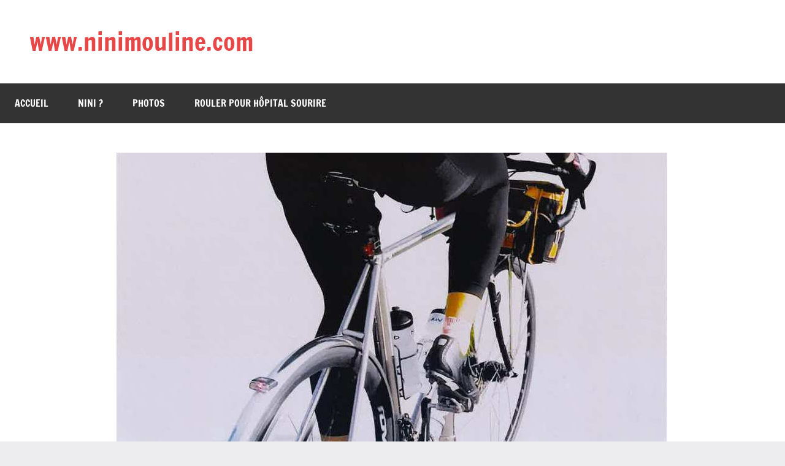

--- FILE ---
content_type: text/html; charset=UTF-8
request_url: http://ninimouline.com/?page_id=2287
body_size: 18962
content:
<!DOCTYPE html>
<html lang="fr-FR">

<head>
<meta charset="UTF-8">
<meta name="viewport" content="width=device-width, initial-scale=1">
<link rel="profile" href="https://gmpg.org/xfn/11">

<title>Préparation PBP 2019 &#8211; www.ninimouline.com</title>
<meta name='robots' content='max-image-preview:large' />
<link rel='dns-prefetch' href='//stats.wp.com' />
<link rel="alternate" type="application/rss+xml" title="www.ninimouline.com &raquo; Flux" href="http://ninimouline.com/?feed=rss2" />
<link rel="alternate" type="application/rss+xml" title="www.ninimouline.com &raquo; Flux des commentaires" href="http://ninimouline.com/?feed=comments-rss2" />
<script type="text/javascript">
/* <![CDATA[ */
window._wpemojiSettings = {"baseUrl":"https:\/\/s.w.org\/images\/core\/emoji\/15.0.3\/72x72\/","ext":".png","svgUrl":"https:\/\/s.w.org\/images\/core\/emoji\/15.0.3\/svg\/","svgExt":".svg","source":{"concatemoji":"http:\/\/ninimouline.com\/wp-includes\/js\/wp-emoji-release.min.js?ver=6.5.7"}};
/*! This file is auto-generated */
!function(i,n){var o,s,e;function c(e){try{var t={supportTests:e,timestamp:(new Date).valueOf()};sessionStorage.setItem(o,JSON.stringify(t))}catch(e){}}function p(e,t,n){e.clearRect(0,0,e.canvas.width,e.canvas.height),e.fillText(t,0,0);var t=new Uint32Array(e.getImageData(0,0,e.canvas.width,e.canvas.height).data),r=(e.clearRect(0,0,e.canvas.width,e.canvas.height),e.fillText(n,0,0),new Uint32Array(e.getImageData(0,0,e.canvas.width,e.canvas.height).data));return t.every(function(e,t){return e===r[t]})}function u(e,t,n){switch(t){case"flag":return n(e,"\ud83c\udff3\ufe0f\u200d\u26a7\ufe0f","\ud83c\udff3\ufe0f\u200b\u26a7\ufe0f")?!1:!n(e,"\ud83c\uddfa\ud83c\uddf3","\ud83c\uddfa\u200b\ud83c\uddf3")&&!n(e,"\ud83c\udff4\udb40\udc67\udb40\udc62\udb40\udc65\udb40\udc6e\udb40\udc67\udb40\udc7f","\ud83c\udff4\u200b\udb40\udc67\u200b\udb40\udc62\u200b\udb40\udc65\u200b\udb40\udc6e\u200b\udb40\udc67\u200b\udb40\udc7f");case"emoji":return!n(e,"\ud83d\udc26\u200d\u2b1b","\ud83d\udc26\u200b\u2b1b")}return!1}function f(e,t,n){var r="undefined"!=typeof WorkerGlobalScope&&self instanceof WorkerGlobalScope?new OffscreenCanvas(300,150):i.createElement("canvas"),a=r.getContext("2d",{willReadFrequently:!0}),o=(a.textBaseline="top",a.font="600 32px Arial",{});return e.forEach(function(e){o[e]=t(a,e,n)}),o}function t(e){var t=i.createElement("script");t.src=e,t.defer=!0,i.head.appendChild(t)}"undefined"!=typeof Promise&&(o="wpEmojiSettingsSupports",s=["flag","emoji"],n.supports={everything:!0,everythingExceptFlag:!0},e=new Promise(function(e){i.addEventListener("DOMContentLoaded",e,{once:!0})}),new Promise(function(t){var n=function(){try{var e=JSON.parse(sessionStorage.getItem(o));if("object"==typeof e&&"number"==typeof e.timestamp&&(new Date).valueOf()<e.timestamp+604800&&"object"==typeof e.supportTests)return e.supportTests}catch(e){}return null}();if(!n){if("undefined"!=typeof Worker&&"undefined"!=typeof OffscreenCanvas&&"undefined"!=typeof URL&&URL.createObjectURL&&"undefined"!=typeof Blob)try{var e="postMessage("+f.toString()+"("+[JSON.stringify(s),u.toString(),p.toString()].join(",")+"));",r=new Blob([e],{type:"text/javascript"}),a=new Worker(URL.createObjectURL(r),{name:"wpTestEmojiSupports"});return void(a.onmessage=function(e){c(n=e.data),a.terminate(),t(n)})}catch(e){}c(n=f(s,u,p))}t(n)}).then(function(e){for(var t in e)n.supports[t]=e[t],n.supports.everything=n.supports.everything&&n.supports[t],"flag"!==t&&(n.supports.everythingExceptFlag=n.supports.everythingExceptFlag&&n.supports[t]);n.supports.everythingExceptFlag=n.supports.everythingExceptFlag&&!n.supports.flag,n.DOMReady=!1,n.readyCallback=function(){n.DOMReady=!0}}).then(function(){return e}).then(function(){var e;n.supports.everything||(n.readyCallback(),(e=n.source||{}).concatemoji?t(e.concatemoji):e.wpemoji&&e.twemoji&&(t(e.twemoji),t(e.wpemoji)))}))}((window,document),window._wpemojiSettings);
/* ]]> */
</script>
<link rel='stylesheet' id='dynamico-theme-fonts-css' href='http://ninimouline.com/wp-content/fonts/aa8a9ecd9faa4ce9f6ff3623335fca55.css?ver=20201110' type='text/css' media='all' />
<style id='wp-emoji-styles-inline-css' type='text/css'>

	img.wp-smiley, img.emoji {
		display: inline !important;
		border: none !important;
		box-shadow: none !important;
		height: 1em !important;
		width: 1em !important;
		margin: 0 0.07em !important;
		vertical-align: -0.1em !important;
		background: none !important;
		padding: 0 !important;
	}
</style>
<link rel='stylesheet' id='wp-block-library-css' href='http://ninimouline.com/wp-includes/css/dist/block-library/style.min.css?ver=6.5.7' type='text/css' media='all' />
<style id='wp-block-library-inline-css' type='text/css'>
.has-text-align-justify { text-align: justify; }
</style>
<link rel='stylesheet' id='photopress-frontend-css' href='http://ninimouline.com/wp-content/plugins/photopress/dist/blocks.style.build.css?ver=1.5.0' type='text/css' media='all' />
<link rel='stylesheet' id='mediaelement-css' href='http://ninimouline.com/wp-includes/js/mediaelement/mediaelementplayer-legacy.min.css?ver=4.2.17' type='text/css' media='all' />
<link rel='stylesheet' id='wp-mediaelement-css' href='http://ninimouline.com/wp-includes/js/mediaelement/wp-mediaelement.min.css?ver=6.5.7' type='text/css' media='all' />
<style id='jetpack-sharing-buttons-style-inline-css' type='text/css'>
.jetpack-sharing-buttons__services-list{display:flex;flex-direction:row;flex-wrap:wrap;gap:0;list-style-type:none;margin:5px;padding:0}.jetpack-sharing-buttons__services-list.has-small-icon-size{font-size:12px}.jetpack-sharing-buttons__services-list.has-normal-icon-size{font-size:16px}.jetpack-sharing-buttons__services-list.has-large-icon-size{font-size:24px}.jetpack-sharing-buttons__services-list.has-huge-icon-size{font-size:36px}@media print{.jetpack-sharing-buttons__services-list{display:none!important}}.editor-styles-wrapper .wp-block-jetpack-sharing-buttons{gap:0;padding-inline-start:0}ul.jetpack-sharing-buttons__services-list.has-background{padding:1.25em 2.375em}
</style>
<link rel='stylesheet' id='jfpb-justify-editor-style-css' href='http://ninimouline.com/wp-content/plugins/justify-for-paragraph-block/editor-style.css?ver=1750838722' type='text/css' media='all' />
<style id='global-styles-inline-css' type='text/css'>
body{--wp--preset--color--black: #000000;--wp--preset--color--cyan-bluish-gray: #abb8c3;--wp--preset--color--white: #ffffff;--wp--preset--color--pale-pink: #f78da7;--wp--preset--color--vivid-red: #cf2e2e;--wp--preset--color--luminous-vivid-orange: #ff6900;--wp--preset--color--luminous-vivid-amber: #fcb900;--wp--preset--color--light-green-cyan: #7bdcb5;--wp--preset--color--vivid-green-cyan: #00d084;--wp--preset--color--pale-cyan-blue: #8ed1fc;--wp--preset--color--vivid-cyan-blue: #0693e3;--wp--preset--color--vivid-purple: #9b51e0;--wp--preset--color--primary: #e84747;--wp--preset--color--secondary: #cb3e3e;--wp--preset--color--tertiary: #ae3535;--wp--preset--color--contrast: #4747e8;--wp--preset--color--accent: #47e897;--wp--preset--color--highlight: #e8e847;--wp--preset--color--light-gray: #eeeeee;--wp--preset--color--gray: #777777;--wp--preset--color--dark-gray: #333333;--wp--preset--gradient--vivid-cyan-blue-to-vivid-purple: linear-gradient(135deg,rgba(6,147,227,1) 0%,rgb(155,81,224) 100%);--wp--preset--gradient--light-green-cyan-to-vivid-green-cyan: linear-gradient(135deg,rgb(122,220,180) 0%,rgb(0,208,130) 100%);--wp--preset--gradient--luminous-vivid-amber-to-luminous-vivid-orange: linear-gradient(135deg,rgba(252,185,0,1) 0%,rgba(255,105,0,1) 100%);--wp--preset--gradient--luminous-vivid-orange-to-vivid-red: linear-gradient(135deg,rgba(255,105,0,1) 0%,rgb(207,46,46) 100%);--wp--preset--gradient--very-light-gray-to-cyan-bluish-gray: linear-gradient(135deg,rgb(238,238,238) 0%,rgb(169,184,195) 100%);--wp--preset--gradient--cool-to-warm-spectrum: linear-gradient(135deg,rgb(74,234,220) 0%,rgb(151,120,209) 20%,rgb(207,42,186) 40%,rgb(238,44,130) 60%,rgb(251,105,98) 80%,rgb(254,248,76) 100%);--wp--preset--gradient--blush-light-purple: linear-gradient(135deg,rgb(255,206,236) 0%,rgb(152,150,240) 100%);--wp--preset--gradient--blush-bordeaux: linear-gradient(135deg,rgb(254,205,165) 0%,rgb(254,45,45) 50%,rgb(107,0,62) 100%);--wp--preset--gradient--luminous-dusk: linear-gradient(135deg,rgb(255,203,112) 0%,rgb(199,81,192) 50%,rgb(65,88,208) 100%);--wp--preset--gradient--pale-ocean: linear-gradient(135deg,rgb(255,245,203) 0%,rgb(182,227,212) 50%,rgb(51,167,181) 100%);--wp--preset--gradient--electric-grass: linear-gradient(135deg,rgb(202,248,128) 0%,rgb(113,206,126) 100%);--wp--preset--gradient--midnight: linear-gradient(135deg,rgb(2,3,129) 0%,rgb(40,116,252) 100%);--wp--preset--font-size--small: 16px;--wp--preset--font-size--medium: 24px;--wp--preset--font-size--large: 36px;--wp--preset--font-size--x-large: 42px;--wp--preset--font-size--extra-large: 48px;--wp--preset--font-size--huge: 64px;--wp--preset--spacing--20: 0.44rem;--wp--preset--spacing--30: 0.67rem;--wp--preset--spacing--40: 1rem;--wp--preset--spacing--50: 1.5rem;--wp--preset--spacing--60: 2.25rem;--wp--preset--spacing--70: 3.38rem;--wp--preset--spacing--80: 5.06rem;--wp--preset--shadow--natural: 6px 6px 9px rgba(0, 0, 0, 0.2);--wp--preset--shadow--deep: 12px 12px 50px rgba(0, 0, 0, 0.4);--wp--preset--shadow--sharp: 6px 6px 0px rgba(0, 0, 0, 0.2);--wp--preset--shadow--outlined: 6px 6px 0px -3px rgba(255, 255, 255, 1), 6px 6px rgba(0, 0, 0, 1);--wp--preset--shadow--crisp: 6px 6px 0px rgba(0, 0, 0, 1);}body { margin: 0;--wp--style--global--content-size: 900px;--wp--style--global--wide-size: 1100px; }.wp-site-blocks > .alignleft { float: left; margin-right: 2em; }.wp-site-blocks > .alignright { float: right; margin-left: 2em; }.wp-site-blocks > .aligncenter { justify-content: center; margin-left: auto; margin-right: auto; }:where(.is-layout-flex){gap: 0.5em;}:where(.is-layout-grid){gap: 0.5em;}body .is-layout-flow > .alignleft{float: left;margin-inline-start: 0;margin-inline-end: 2em;}body .is-layout-flow > .alignright{float: right;margin-inline-start: 2em;margin-inline-end: 0;}body .is-layout-flow > .aligncenter{margin-left: auto !important;margin-right: auto !important;}body .is-layout-constrained > .alignleft{float: left;margin-inline-start: 0;margin-inline-end: 2em;}body .is-layout-constrained > .alignright{float: right;margin-inline-start: 2em;margin-inline-end: 0;}body .is-layout-constrained > .aligncenter{margin-left: auto !important;margin-right: auto !important;}body .is-layout-constrained > :where(:not(.alignleft):not(.alignright):not(.alignfull)){max-width: var(--wp--style--global--content-size);margin-left: auto !important;margin-right: auto !important;}body .is-layout-constrained > .alignwide{max-width: var(--wp--style--global--wide-size);}body .is-layout-flex{display: flex;}body .is-layout-flex{flex-wrap: wrap;align-items: center;}body .is-layout-flex > *{margin: 0;}body .is-layout-grid{display: grid;}body .is-layout-grid > *{margin: 0;}body{padding-top: 0px;padding-right: 0px;padding-bottom: 0px;padding-left: 0px;}a:where(:not(.wp-element-button)){text-decoration: underline;}.wp-element-button, .wp-block-button__link{background-color: #32373c;border-width: 0;color: #fff;font-family: inherit;font-size: inherit;line-height: inherit;padding: calc(0.667em + 2px) calc(1.333em + 2px);text-decoration: none;}.has-black-color{color: var(--wp--preset--color--black) !important;}.has-cyan-bluish-gray-color{color: var(--wp--preset--color--cyan-bluish-gray) !important;}.has-white-color{color: var(--wp--preset--color--white) !important;}.has-pale-pink-color{color: var(--wp--preset--color--pale-pink) !important;}.has-vivid-red-color{color: var(--wp--preset--color--vivid-red) !important;}.has-luminous-vivid-orange-color{color: var(--wp--preset--color--luminous-vivid-orange) !important;}.has-luminous-vivid-amber-color{color: var(--wp--preset--color--luminous-vivid-amber) !important;}.has-light-green-cyan-color{color: var(--wp--preset--color--light-green-cyan) !important;}.has-vivid-green-cyan-color{color: var(--wp--preset--color--vivid-green-cyan) !important;}.has-pale-cyan-blue-color{color: var(--wp--preset--color--pale-cyan-blue) !important;}.has-vivid-cyan-blue-color{color: var(--wp--preset--color--vivid-cyan-blue) !important;}.has-vivid-purple-color{color: var(--wp--preset--color--vivid-purple) !important;}.has-primary-color{color: var(--wp--preset--color--primary) !important;}.has-secondary-color{color: var(--wp--preset--color--secondary) !important;}.has-tertiary-color{color: var(--wp--preset--color--tertiary) !important;}.has-contrast-color{color: var(--wp--preset--color--contrast) !important;}.has-accent-color{color: var(--wp--preset--color--accent) !important;}.has-highlight-color{color: var(--wp--preset--color--highlight) !important;}.has-light-gray-color{color: var(--wp--preset--color--light-gray) !important;}.has-gray-color{color: var(--wp--preset--color--gray) !important;}.has-dark-gray-color{color: var(--wp--preset--color--dark-gray) !important;}.has-black-background-color{background-color: var(--wp--preset--color--black) !important;}.has-cyan-bluish-gray-background-color{background-color: var(--wp--preset--color--cyan-bluish-gray) !important;}.has-white-background-color{background-color: var(--wp--preset--color--white) !important;}.has-pale-pink-background-color{background-color: var(--wp--preset--color--pale-pink) !important;}.has-vivid-red-background-color{background-color: var(--wp--preset--color--vivid-red) !important;}.has-luminous-vivid-orange-background-color{background-color: var(--wp--preset--color--luminous-vivid-orange) !important;}.has-luminous-vivid-amber-background-color{background-color: var(--wp--preset--color--luminous-vivid-amber) !important;}.has-light-green-cyan-background-color{background-color: var(--wp--preset--color--light-green-cyan) !important;}.has-vivid-green-cyan-background-color{background-color: var(--wp--preset--color--vivid-green-cyan) !important;}.has-pale-cyan-blue-background-color{background-color: var(--wp--preset--color--pale-cyan-blue) !important;}.has-vivid-cyan-blue-background-color{background-color: var(--wp--preset--color--vivid-cyan-blue) !important;}.has-vivid-purple-background-color{background-color: var(--wp--preset--color--vivid-purple) !important;}.has-primary-background-color{background-color: var(--wp--preset--color--primary) !important;}.has-secondary-background-color{background-color: var(--wp--preset--color--secondary) !important;}.has-tertiary-background-color{background-color: var(--wp--preset--color--tertiary) !important;}.has-contrast-background-color{background-color: var(--wp--preset--color--contrast) !important;}.has-accent-background-color{background-color: var(--wp--preset--color--accent) !important;}.has-highlight-background-color{background-color: var(--wp--preset--color--highlight) !important;}.has-light-gray-background-color{background-color: var(--wp--preset--color--light-gray) !important;}.has-gray-background-color{background-color: var(--wp--preset--color--gray) !important;}.has-dark-gray-background-color{background-color: var(--wp--preset--color--dark-gray) !important;}.has-black-border-color{border-color: var(--wp--preset--color--black) !important;}.has-cyan-bluish-gray-border-color{border-color: var(--wp--preset--color--cyan-bluish-gray) !important;}.has-white-border-color{border-color: var(--wp--preset--color--white) !important;}.has-pale-pink-border-color{border-color: var(--wp--preset--color--pale-pink) !important;}.has-vivid-red-border-color{border-color: var(--wp--preset--color--vivid-red) !important;}.has-luminous-vivid-orange-border-color{border-color: var(--wp--preset--color--luminous-vivid-orange) !important;}.has-luminous-vivid-amber-border-color{border-color: var(--wp--preset--color--luminous-vivid-amber) !important;}.has-light-green-cyan-border-color{border-color: var(--wp--preset--color--light-green-cyan) !important;}.has-vivid-green-cyan-border-color{border-color: var(--wp--preset--color--vivid-green-cyan) !important;}.has-pale-cyan-blue-border-color{border-color: var(--wp--preset--color--pale-cyan-blue) !important;}.has-vivid-cyan-blue-border-color{border-color: var(--wp--preset--color--vivid-cyan-blue) !important;}.has-vivid-purple-border-color{border-color: var(--wp--preset--color--vivid-purple) !important;}.has-primary-border-color{border-color: var(--wp--preset--color--primary) !important;}.has-secondary-border-color{border-color: var(--wp--preset--color--secondary) !important;}.has-tertiary-border-color{border-color: var(--wp--preset--color--tertiary) !important;}.has-contrast-border-color{border-color: var(--wp--preset--color--contrast) !important;}.has-accent-border-color{border-color: var(--wp--preset--color--accent) !important;}.has-highlight-border-color{border-color: var(--wp--preset--color--highlight) !important;}.has-light-gray-border-color{border-color: var(--wp--preset--color--light-gray) !important;}.has-gray-border-color{border-color: var(--wp--preset--color--gray) !important;}.has-dark-gray-border-color{border-color: var(--wp--preset--color--dark-gray) !important;}.has-vivid-cyan-blue-to-vivid-purple-gradient-background{background: var(--wp--preset--gradient--vivid-cyan-blue-to-vivid-purple) !important;}.has-light-green-cyan-to-vivid-green-cyan-gradient-background{background: var(--wp--preset--gradient--light-green-cyan-to-vivid-green-cyan) !important;}.has-luminous-vivid-amber-to-luminous-vivid-orange-gradient-background{background: var(--wp--preset--gradient--luminous-vivid-amber-to-luminous-vivid-orange) !important;}.has-luminous-vivid-orange-to-vivid-red-gradient-background{background: var(--wp--preset--gradient--luminous-vivid-orange-to-vivid-red) !important;}.has-very-light-gray-to-cyan-bluish-gray-gradient-background{background: var(--wp--preset--gradient--very-light-gray-to-cyan-bluish-gray) !important;}.has-cool-to-warm-spectrum-gradient-background{background: var(--wp--preset--gradient--cool-to-warm-spectrum) !important;}.has-blush-light-purple-gradient-background{background: var(--wp--preset--gradient--blush-light-purple) !important;}.has-blush-bordeaux-gradient-background{background: var(--wp--preset--gradient--blush-bordeaux) !important;}.has-luminous-dusk-gradient-background{background: var(--wp--preset--gradient--luminous-dusk) !important;}.has-pale-ocean-gradient-background{background: var(--wp--preset--gradient--pale-ocean) !important;}.has-electric-grass-gradient-background{background: var(--wp--preset--gradient--electric-grass) !important;}.has-midnight-gradient-background{background: var(--wp--preset--gradient--midnight) !important;}.has-small-font-size{font-size: var(--wp--preset--font-size--small) !important;}.has-medium-font-size{font-size: var(--wp--preset--font-size--medium) !important;}.has-large-font-size{font-size: var(--wp--preset--font-size--large) !important;}.has-x-large-font-size{font-size: var(--wp--preset--font-size--x-large) !important;}.has-extra-large-font-size{font-size: var(--wp--preset--font-size--extra-large) !important;}.has-huge-font-size{font-size: var(--wp--preset--font-size--huge) !important;}
.wp-block-navigation a:where(:not(.wp-element-button)){color: inherit;}
:where(.wp-block-post-template.is-layout-flex){gap: 1.25em;}:where(.wp-block-post-template.is-layout-grid){gap: 1.25em;}
:where(.wp-block-columns.is-layout-flex){gap: 2em;}:where(.wp-block-columns.is-layout-grid){gap: 2em;}
.wp-block-pullquote{font-size: 1.5em;line-height: 1.6;}
</style>
<link rel='stylesheet' id='responsive-lightbox-swipebox-css' href='http://ninimouline.com/wp-content/plugins/responsive-lightbox/assets/swipebox/swipebox.min.css?ver=1.5.2' type='text/css' media='all' />
<link rel='stylesheet' id='dynamico-stylesheet-css' href='http://ninimouline.com/wp-content/themes/dynamico/style.css?ver=1.1.3' type='text/css' media='all' />
<link rel='stylesheet' id='simple-social-icons-font-css' href='http://ninimouline.com/wp-content/plugins/simple-social-icons/css/style.css?ver=3.0.2' type='text/css' media='all' />
<link rel='stylesheet' id='jetpack-subscriptions-css' href='http://ninimouline.com/wp-content/plugins/jetpack/modules/subscriptions/subscriptions.css?ver=14.0' type='text/css' media='all' />
<link rel='stylesheet' id='sharedaddy-css' href='http://ninimouline.com/wp-content/plugins/jetpack/modules/sharedaddy/sharing.css?ver=14.0' type='text/css' media='all' />
<link rel='stylesheet' id='social-logos-css' href='http://ninimouline.com/wp-content/plugins/jetpack/_inc/social-logos/social-logos.min.css?ver=14.0' type='text/css' media='all' />
<script type="text/javascript" src="http://ninimouline.com/wp-includes/js/jquery/jquery.min.js?ver=3.7.1" id="jquery-core-js"></script>
<script type="text/javascript" src="http://ninimouline.com/wp-includes/js/jquery/jquery-migrate.min.js?ver=3.4.1" id="jquery-migrate-js"></script>
<script type="text/javascript" src="http://ninimouline.com/wp-content/plugins/responsive-lightbox/assets/swipebox/jquery.swipebox.min.js?ver=1.5.2" id="responsive-lightbox-swipebox-js"></script>
<script type="text/javascript" src="http://ninimouline.com/wp-includes/js/underscore.min.js?ver=1.13.4" id="underscore-js"></script>
<script type="text/javascript" src="http://ninimouline.com/wp-content/plugins/responsive-lightbox/assets/infinitescroll/infinite-scroll.pkgd.min.js?ver=4.0.1" id="responsive-lightbox-infinite-scroll-js"></script>
<script type="text/javascript" id="responsive-lightbox-js-before">
/* <![CDATA[ */
var rlArgs = {"script":"swipebox","selector":"lightbox","customEvents":"","activeGalleries":true,"animation":true,"hideCloseButtonOnMobile":false,"removeBarsOnMobile":false,"hideBars":true,"hideBarsDelay":5000,"videoMaxWidth":1080,"useSVG":true,"loopAtEnd":false,"woocommerce_gallery":false,"ajaxurl":"http:\/\/ninimouline.com\/wp-admin\/admin-ajax.php","nonce":"2dd893955d","preview":false,"postId":2287,"scriptExtension":false};
/* ]]> */
</script>
<script type="text/javascript" src="http://ninimouline.com/wp-content/plugins/responsive-lightbox/js/front.js?ver=2.5.2" id="responsive-lightbox-js"></script>
<script type="text/javascript" src="http://ninimouline.com/wp-content/themes/dynamico/assets/js/svgxuse.min.js?ver=1.2.6" id="svgxuse-js"></script>
<script type="text/javascript" src="http://ninimouline.com/wp-content/plugins/photopress/modules/base/js/photopress.js?ver=6.5.7" id="photopress-js"></script>
<link rel="https://api.w.org/" href="http://ninimouline.com/index.php?rest_route=/" /><link rel="alternate" type="application/json" href="http://ninimouline.com/index.php?rest_route=/wp/v2/pages/2287" /><link rel="EditURI" type="application/rsd+xml" title="RSD" href="http://ninimouline.com/xmlrpc.php?rsd" />
<meta name="generator" content="WordPress 6.5.7" />
<link rel="canonical" href="http://ninimouline.com/?page_id=2287" />
<link rel='shortlink' href='http://ninimouline.com/?p=2287' />
<link rel="alternate" type="application/json+oembed" href="http://ninimouline.com/index.php?rest_route=%2Foembed%2F1.0%2Fembed&#038;url=http%3A%2F%2Fninimouline.com%2F%3Fpage_id%3D2287" />
<link rel="alternate" type="text/xml+oembed" href="http://ninimouline.com/index.php?rest_route=%2Foembed%2F1.0%2Fembed&#038;url=http%3A%2F%2Fninimouline.com%2F%3Fpage_id%3D2287&#038;format=xml" />
	<style>img#wpstats{display:none}</style>
		<style>
.milestone-widget {
	--milestone-text-color: #333333;
	--milestone-bg-color: #ffffff;
	--milestone-border-color:#cccccc;
}
</style>
		
<!-- Jetpack Open Graph Tags -->
<meta property="og:type" content="article" />
<meta property="og:title" content="Préparation PBP 2019" />
<meta property="og:url" content="http://ninimouline.com/?page_id=2287" />
<meta property="og:description" content="Nous y voilà, l&rsquo;année du Paris Brest tant attendue se dresse devant moi. La route est longue avant le coup de corne de brume du mois d&rsquo;août. Une année placée sous le signe du Vélo avec …" />
<meta property="article:published_time" content="2019-01-04T08:03:03+00:00" />
<meta property="article:modified_time" content="2019-09-13T12:36:31+00:00" />
<meta property="og:site_name" content="www.ninimouline.com" />
<meta property="og:image" content="http://ninimouline.com/wp-content/uploads/2019/01/affiche-pbp-2019.jpg" />
<meta property="og:image:width" content="898" />
<meta property="og:image:height" content="923" />
<meta property="og:image:alt" content="" />
<meta property="og:locale" content="fr_FR" />
<meta name="twitter:text:title" content="Préparation PBP 2019" />
<meta name="twitter:image" content="http://ninimouline.com/wp-content/uploads/2019/01/affiche-pbp-2019.jpg?w=640" />
<meta name="twitter:card" content="summary_large_image" />

<!-- End Jetpack Open Graph Tags -->
<link rel="icon" href="http://ninimouline.com/wp-content/uploads/2021/04/cropped-logoNiniMoulineBleuMarron-32x32.png" sizes="32x32" />
<link rel="icon" href="http://ninimouline.com/wp-content/uploads/2021/04/cropped-logoNiniMoulineBleuMarron-192x192.png" sizes="192x192" />
<link rel="apple-touch-icon" href="http://ninimouline.com/wp-content/uploads/2021/04/cropped-logoNiniMoulineBleuMarron-180x180.png" />
<meta name="msapplication-TileImage" content="http://ninimouline.com/wp-content/uploads/2021/04/cropped-logoNiniMoulineBleuMarron-270x270.png" />
</head>

<body class="page-template-default page page-id-2287 wp-embed-responsive centered-theme-layout author-hidden categories-hidden">

	
	<div id="page" class="site">
		<a class="skip-link screen-reader-text" href="#content">Aller au contenu</a>

		
		<header id="masthead" class="site-header" role="banner">

			<div class="header-main">

				
				
<div class="site-branding">

	
			<p class="site-title"><a href="http://ninimouline.com/" rel="home">www.ninimouline.com</a></p>

			
</div><!-- .site-branding -->

				
			</div><!-- .header-main -->

			

	<div id="main-navigation-wrap" class="primary-navigation-wrap">

		
		<button class="primary-menu-toggle menu-toggle" aria-controls="primary-menu" aria-expanded="false" >
			<svg class="icon icon-menu" aria-hidden="true" role="img"> <use xlink:href="http://ninimouline.com/wp-content/themes/dynamico/assets/icons/genericons-neue.svg#menu"></use> </svg><svg class="icon icon-close" aria-hidden="true" role="img"> <use xlink:href="http://ninimouline.com/wp-content/themes/dynamico/assets/icons/genericons-neue.svg#close"></use> </svg>			<span class="menu-toggle-text">Menu</span>
		</button>

		<div class="primary-navigation">

			<nav id="site-navigation" class="main-navigation"  role="navigation" aria-label="Menu principal">

				<ul id="primary-menu" class="menu"><li id="menu-item-1147" class="menu-item menu-item-type-custom menu-item-object-custom menu-item-home menu-item-1147"><a href="http://ninimouline.com/">Accueil</a></li>
<li id="menu-item-3306" class="menu-item menu-item-type-post_type menu-item-object-page menu-item-3306"><a href="http://ninimouline.com/?page_id=240">Nini ?</a></li>
<li id="menu-item-988" class="menu-item menu-item-type-taxonomy menu-item-object-category menu-item-988"><a href="http://ninimouline.com/?cat=4">Photos</a></li>
<li id="menu-item-4374" class="menu-item menu-item-type-post_type menu-item-object-page menu-item-4374"><a href="http://ninimouline.com/?page_id=4361">Rouler pour Hôpital Sourire</a></li>
</ul>			</nav><!-- #site-navigation -->

		</div><!-- .primary-navigation -->

	</div>



		</header><!-- #masthead -->

		
		
		
		<div id="content" class="site-content">

			<main id="main" class="site-main" role="main">

				
<article id="post-2287" class="post-2287 page type-page status-publish has-post-thumbnail hentry">

	
			<figure class="post-image post-image-single">
				<img width="898" height="923" src="http://ninimouline.com/wp-content/uploads/2019/01/affiche-pbp-2019.jpg" class="attachment-post-thumbnail size-post-thumbnail wp-post-image" alt="" decoding="async" fetchpriority="high" srcset="http://ninimouline.com/wp-content/uploads/2019/01/affiche-pbp-2019.jpg 898w, http://ninimouline.com/wp-content/uploads/2019/01/affiche-pbp-2019-292x300.jpg 292w, http://ninimouline.com/wp-content/uploads/2019/01/affiche-pbp-2019-768x789.jpg 768w" sizes="(max-width: 898px) 100vw, 898px" data-attachment-id="2288" data-permalink="http://ninimouline.com/?attachment_id=2288" data-orig-file="http://ninimouline.com/wp-content/uploads/2019/01/affiche-pbp-2019.jpg" data-orig-size="898,923" data-comments-opened="1" data-image-meta="{&quot;aperture&quot;:&quot;0&quot;,&quot;credit&quot;:&quot;&quot;,&quot;camera&quot;:&quot;&quot;,&quot;caption&quot;:&quot;&quot;,&quot;created_timestamp&quot;:&quot;0&quot;,&quot;copyright&quot;:&quot;&quot;,&quot;focal_length&quot;:&quot;0&quot;,&quot;iso&quot;:&quot;0&quot;,&quot;shutter_speed&quot;:&quot;0&quot;,&quot;title&quot;:&quot;&quot;,&quot;orientation&quot;:&quot;0&quot;}" data-image-title="affiche-pbp-2019" data-image-description="" data-image-caption="" data-medium-file="http://ninimouline.com/wp-content/uploads/2019/01/affiche-pbp-2019-292x300.jpg" data-large-file="http://ninimouline.com/wp-content/uploads/2019/01/affiche-pbp-2019.jpg" />
							</figure><!-- .post-image -->

			
	<header class="page-header entry-header">

		<h1 class="page-title entry-title">Préparation PBP 2019</h1>
	</header><!-- .entry-header -->

	<div class="entry-content">

		<p style="text-align: justify;">Nous y voilà, l&rsquo;année du Paris Brest tant attendue se dresse devant moi. La route est longue avant le coup de corne de brume du mois d&rsquo;août. Une année placée sous le signe du Vélo avec tous les sacrifices que cela impose sur le plan familial. Mon épouse me soutient&#8230;il n&rsquo;y a plus qu&rsquo;à rouler ! L&rsquo;entrainement doit être régulier et rigoureux pour être fin prêt le 18 août. Je vais tenter cette année de structurer un peu ma méthode pour progresser à tout point de vue. Voici ma préparation depuis le 1er novembre 2018 :</p>
<p><strong>NOVEMBRE 2018 :</strong></p>
<p style="text-align: justify;">Reprise après la coupure annuelle du mois d&rsquo;octobre (seulement 200 km totalisé en octobre). Je reprend après un cycle d&rsquo;un mois de séances de Kiné pour traiter une inflammation au genou droit que je traîne depuis la fin juillet&#8230;Pour le moment l&rsquo;évolution est lente mais cela ne m’empêche pas de rouler. J&rsquo;ai aussi profité de cette coupure pour réaliser une étude posturale chez Cycles 7 (voir article <a href="http://ninimouline.com/?p=2249" target="_blank" rel="noopener">ici</a>). Début novembre je brise ma selle (Power Arc Pro) et m&rsquo;en rend compte 1 semaine plus tard&#8230; La selle est garantie mais ce modèle n&rsquo;existe plus et est remplacé par une copie conforme au revêtement plus épais et logiquement plus confortable (Power Arc Pro Elaston)&#8230;Une période de rodage semble nécessaire vu mes premières impressions..affaire à suivre.</p>
<figure id="attachment_2295" aria-describedby="caption-attachment-2295" style="width: 300px" class="wp-caption alignleft"><a href="http://ninimouline.com/wp-content/uploads/2019/01/arc-pro-elaston.png" data-rel="lightbox-image-0" data-rl_title="" data-rl_caption="" title=""><img decoding="async" data-attachment-id="2295" data-permalink="http://ninimouline.com/?attachment_id=2295" data-orig-file="http://ninimouline.com/wp-content/uploads/2019/01/arc-pro-elaston.png" data-orig-size="1800,901" data-comments-opened="1" data-image-meta="{&quot;aperture&quot;:&quot;0&quot;,&quot;credit&quot;:&quot;&quot;,&quot;camera&quot;:&quot;&quot;,&quot;caption&quot;:&quot;&quot;,&quot;created_timestamp&quot;:&quot;0&quot;,&quot;copyright&quot;:&quot;&quot;,&quot;focal_length&quot;:&quot;0&quot;,&quot;iso&quot;:&quot;0&quot;,&quot;shutter_speed&quot;:&quot;0&quot;,&quot;title&quot;:&quot;&quot;,&quot;orientation&quot;:&quot;0&quot;}" data-image-title="arc pro elaston" data-image-description="" data-image-caption="" data-medium-file="http://ninimouline.com/wp-content/uploads/2019/01/arc-pro-elaston-300x150.png" data-large-file="http://ninimouline.com/wp-content/uploads/2019/01/arc-pro-elaston-1024x513.png" class="wp-image-2295 size-medium" src="http://ninimouline.com/wp-content/uploads/2019/01/arc-pro-elaston-300x150.png" alt="" width="300" height="150" srcset="http://ninimouline.com/wp-content/uploads/2019/01/arc-pro-elaston-300x150.png 300w, http://ninimouline.com/wp-content/uploads/2019/01/arc-pro-elaston-768x384.png 768w, http://ninimouline.com/wp-content/uploads/2019/01/arc-pro-elaston-1024x513.png 1024w, http://ninimouline.com/wp-content/uploads/2019/01/arc-pro-elaston-1260x631.png 1260w, http://ninimouline.com/wp-content/uploads/2019/01/arc-pro-elaston.png 1800w" sizes="(max-width: 300px) 100vw, 300px" /></a><figcaption id="caption-attachment-2295" class="wp-caption-text">Power Arc Pro Elaston</figcaption></figure>
<figure id="attachment_2294" aria-describedby="caption-attachment-2294" style="width: 300px" class="wp-caption alignright"><img decoding="async" data-attachment-id="2294" data-permalink="http://ninimouline.com/?attachment_id=2294" data-orig-file="http://ninimouline.com/wp-content/uploads/2019/01/arc-pro.png" data-orig-size="1800,950" data-comments-opened="1" data-image-meta="{&quot;aperture&quot;:&quot;0&quot;,&quot;credit&quot;:&quot;&quot;,&quot;camera&quot;:&quot;&quot;,&quot;caption&quot;:&quot;&quot;,&quot;created_timestamp&quot;:&quot;0&quot;,&quot;copyright&quot;:&quot;&quot;,&quot;focal_length&quot;:&quot;0&quot;,&quot;iso&quot;:&quot;0&quot;,&quot;shutter_speed&quot;:&quot;0&quot;,&quot;title&quot;:&quot;&quot;,&quot;orientation&quot;:&quot;0&quot;}" data-image-title="arc pro" data-image-description="" data-image-caption="" data-medium-file="http://ninimouline.com/wp-content/uploads/2019/01/arc-pro-300x158.png" data-large-file="http://ninimouline.com/wp-content/uploads/2019/01/arc-pro-1024x540.png" class="wp-image-2294 size-medium" style="color: #525e66;" src="http://ninimouline.com/wp-content/uploads/2019/01/arc-pro-300x158.png" alt="" width="300" height="158" srcset="http://ninimouline.com/wp-content/uploads/2019/01/arc-pro-300x158.png 300w, http://ninimouline.com/wp-content/uploads/2019/01/arc-pro-768x405.png 768w, http://ninimouline.com/wp-content/uploads/2019/01/arc-pro-1024x540.png 1024w, http://ninimouline.com/wp-content/uploads/2019/01/arc-pro-1260x665.png 1260w, http://ninimouline.com/wp-content/uploads/2019/01/arc-pro.png 1800w" sizes="(max-width: 300px) 100vw, 300px" /><figcaption id="caption-attachment-2294" class="wp-caption-text">Power Arc Pro</figcaption></figure>
<p>&nbsp;</p>
<p>&nbsp;</p>
<p>&nbsp;</p>
<p>&nbsp;</p>
<p>&nbsp;</p>
<p style="text-align: justify;">Je roule en groupe, quelquefois le samedi après midi avec Cahors Triathlon et le dimanche matin avec Cahors Cyclisme. Les allures sont plutôt rapide pour une reprise. Je profite de cette période creuse pour faire le don du sang. La forme reviendra plus tard&#8230;Ce mois s&rsquo;achève tragiquement par la perte de mon ami et compagnon de route Steeve&#8230;</p>
<p style="text-align: justify;">J&rsquo;ai parcouru <strong>749 km</strong> en <strong>28h</strong>. Les sorties oscillent entre 2h et 3h15.</p>
<p><a href="http://ninimouline.com/wp-content/uploads/2019/01/novem.jpg" data-rel="lightbox-image-1" data-rl_title="" data-rl_caption="" title=""><img loading="lazy" decoding="async" data-attachment-id="2314" data-permalink="http://ninimouline.com/?attachment_id=2314" data-orig-file="http://ninimouline.com/wp-content/uploads/2019/01/novem.jpg" data-orig-size="863,881" data-comments-opened="1" data-image-meta="{&quot;aperture&quot;:&quot;0&quot;,&quot;credit&quot;:&quot;&quot;,&quot;camera&quot;:&quot;&quot;,&quot;caption&quot;:&quot;&quot;,&quot;created_timestamp&quot;:&quot;0&quot;,&quot;copyright&quot;:&quot;&quot;,&quot;focal_length&quot;:&quot;0&quot;,&quot;iso&quot;:&quot;0&quot;,&quot;shutter_speed&quot;:&quot;0&quot;,&quot;title&quot;:&quot;&quot;,&quot;orientation&quot;:&quot;0&quot;}" data-image-title="novem" data-image-description="" data-image-caption="" data-medium-file="http://ninimouline.com/wp-content/uploads/2019/01/novem-294x300.jpg" data-large-file="http://ninimouline.com/wp-content/uploads/2019/01/novem.jpg" class="alignnone size-full wp-image-2314" src="http://ninimouline.com/wp-content/uploads/2019/01/novem.jpg" alt="" width="863" height="881" srcset="http://ninimouline.com/wp-content/uploads/2019/01/novem.jpg 863w, http://ninimouline.com/wp-content/uploads/2019/01/novem-294x300.jpg 294w, http://ninimouline.com/wp-content/uploads/2019/01/novem-768x784.jpg 768w" sizes="(max-width: 863px) 100vw, 863px" /></a></p>
<p><strong>DECEMBRE 2018 :</strong></p>
<p style="text-align: justify;">Le temps est très humide mais assez chaud pour la saison. Donc je peux rouler tous les wk. Je décide de participer aux Challenges Rapha Festive 500 et Look Ahead 600&#8230;l&rsquo;objectif est de réaliser 600 km entre le 24 et 31 décembre. Du coup je roule 8 jours d&rsquo;affilé durant les vacances de noël et totalise 718 km. C&rsquo;est très fatigant car les températures commencent à baisser. J&rsquo;alterne des sorties solo de 3h en endurance fondamentale et des sorties en groupe à 30 km/h de moyenne. Le genou ne me fait plus de misère mais je m&rsquo;astreins à des séances d&rsquo;étirement et de massage après chaque sortie. Par contre j&rsquo;ai mal au fessier&#8230;</p>
<p style="text-align: justify;">Je commence à m&rsquo;intéresser à l&rsquo;alimentation. Je teste des gels à la texture pâte de fruit (Lucien Georgelin) ainsi qu&rsquo;une boisson isotonique SIS GO. Je reviendrais sur ce sujet plus tard.</p>
<p>C&rsquo;est aussi une période ou l&rsquo;on établi le planning de l&rsquo;année à venir. Et ça tombe bien car l&rsquo;Audax Club Parisien vient de publier le <a href="http://www.audax-club-parisien.com/download/Calendrier%20BRM%20France%202019.pdf" target="_blank" rel="noopener">calendrier Français des BRM 2019</a>.</p>
<p style="text-align: justify;">Ce mois de décembre j&rsquo;ai parcouru <strong>1163 </strong>en <strong>43h.</strong><strong> </strong>Ce mois conclu l&rsquo;année 2018 durant laquelle je totalise <strong>11663 km</strong>  en accomplissant la série des brevets jusqu&rsquo;au 600 ainsi que la traversée des alpes au mois de juillet.</p>
<p><a href="http://ninimouline.com/wp-content/uploads/2019/01/decem-1.jpg" data-rel="lightbox-image-2" data-rl_title="" data-rl_caption="" title=""><img loading="lazy" decoding="async" data-attachment-id="2312" data-permalink="http://ninimouline.com/?attachment_id=2312" data-orig-file="http://ninimouline.com/wp-content/uploads/2019/01/decem-1.jpg" data-orig-size="857,933" data-comments-opened="1" data-image-meta="{&quot;aperture&quot;:&quot;0&quot;,&quot;credit&quot;:&quot;&quot;,&quot;camera&quot;:&quot;&quot;,&quot;caption&quot;:&quot;&quot;,&quot;created_timestamp&quot;:&quot;0&quot;,&quot;copyright&quot;:&quot;&quot;,&quot;focal_length&quot;:&quot;0&quot;,&quot;iso&quot;:&quot;0&quot;,&quot;shutter_speed&quot;:&quot;0&quot;,&quot;title&quot;:&quot;&quot;,&quot;orientation&quot;:&quot;0&quot;}" data-image-title="decem" data-image-description="" data-image-caption="" data-medium-file="http://ninimouline.com/wp-content/uploads/2019/01/decem-1-276x300.jpg" data-large-file="http://ninimouline.com/wp-content/uploads/2019/01/decem-1.jpg" class="size-full wp-image-2312 aligncenter" src="http://ninimouline.com/wp-content/uploads/2019/01/decem-1.jpg" alt="" width="857" height="933" srcset="http://ninimouline.com/wp-content/uploads/2019/01/decem-1.jpg 857w, http://ninimouline.com/wp-content/uploads/2019/01/decem-1-276x300.jpg 276w, http://ninimouline.com/wp-content/uploads/2019/01/decem-1-768x836.jpg 768w" sizes="(max-width: 857px) 100vw, 857px" /></a></p>
<p><strong>JANVIER 2019 :</strong></p>
<p style="text-align: justify;">La préparation continue et ce malgré les caprices de la météo.  Je roule 2 ou 3 jours d&rsquo;affilé selon mes wk. En complément et en attendant les beaux jours pour rouler en semaine je m&rsquo;astreins à réaliser une séance d&rsquo;intensité sur Home Trainer le mercredi soir. Pour le moment m&rsquo;a plus longue sortie avoisine 130 km. Côté matériel, je change de selle et opte pour le modèle Scoop Shallow Pro de la marque Anglaise Fabric.</p>
<p><a href="http://ninimouline.com/wp-content/uploads/2019/01/Fabric-Scoop-Pro-Shallow-Saddle-BlackRed-142mm-Side.jpg" data-rel="lightbox-image-3" data-rl_title="" data-rl_caption="" title=""><img loading="lazy" decoding="async" data-attachment-id="2290" data-permalink="http://ninimouline.com/?attachment_id=2290" data-orig-file="http://ninimouline.com/wp-content/uploads/2019/01/Fabric-Scoop-Pro-Shallow-Saddle-BlackRed-142mm-Side.jpg" data-orig-size="2000,2000" data-comments-opened="1" data-image-meta="{&quot;aperture&quot;:&quot;0&quot;,&quot;credit&quot;:&quot;&quot;,&quot;camera&quot;:&quot;&quot;,&quot;caption&quot;:&quot;&quot;,&quot;created_timestamp&quot;:&quot;0&quot;,&quot;copyright&quot;:&quot;&quot;,&quot;focal_length&quot;:&quot;0&quot;,&quot;iso&quot;:&quot;0&quot;,&quot;shutter_speed&quot;:&quot;0&quot;,&quot;title&quot;:&quot;&quot;,&quot;orientation&quot;:&quot;1&quot;}" data-image-title="Fabric-Scoop-Pro-Shallow" data-image-description="" data-image-caption="" data-medium-file="http://ninimouline.com/wp-content/uploads/2019/01/Fabric-Scoop-Pro-Shallow-Saddle-BlackRed-142mm-Side-300x300.jpg" data-large-file="http://ninimouline.com/wp-content/uploads/2019/01/Fabric-Scoop-Pro-Shallow-Saddle-BlackRed-142mm-Side-1024x1024.jpg" class="aligncenter wp-image-2290 size-medium" src="http://ninimouline.com/wp-content/uploads/2019/01/Fabric-Scoop-Pro-Shallow-Saddle-BlackRed-142mm-Side-300x300.jpg" alt="" width="300" height="300" srcset="http://ninimouline.com/wp-content/uploads/2019/01/Fabric-Scoop-Pro-Shallow-Saddle-BlackRed-142mm-Side-300x300.jpg 300w, http://ninimouline.com/wp-content/uploads/2019/01/Fabric-Scoop-Pro-Shallow-Saddle-BlackRed-142mm-Side-150x150.jpg 150w, http://ninimouline.com/wp-content/uploads/2019/01/Fabric-Scoop-Pro-Shallow-Saddle-BlackRed-142mm-Side-768x768.jpg 768w, http://ninimouline.com/wp-content/uploads/2019/01/Fabric-Scoop-Pro-Shallow-Saddle-BlackRed-142mm-Side-1024x1024.jpg 1024w, http://ninimouline.com/wp-content/uploads/2019/01/Fabric-Scoop-Pro-Shallow-Saddle-BlackRed-142mm-Side-1260x1260.jpg 1260w, http://ninimouline.com/wp-content/uploads/2019/01/Fabric-Scoop-Pro-Shallow-Saddle-BlackRed-142mm-Side-140x140.jpg 140w, http://ninimouline.com/wp-content/uploads/2019/01/Fabric-Scoop-Pro-Shallow-Saddle-BlackRed-142mm-Side.jpg 2000w" sizes="(max-width: 300px) 100vw, 300px" /></a></p>
<p>Je valide la boisson SIS GO gout orange. Je vais tester d&rsquo;autres produit de cette gamme qui me convient plutôt bien.</p>
<p style="text-align: justify;">J&rsquo;ai pu valider ma pré-inscription le 28 janvier à minuit !!! la veillée fut longue mais obligatoire pour choisir les premières places. Je partirai donc en seconde vague, SAS B à 16h15. C&rsquo;est un ouf de soulagement car il règne une grande cacophonie et inquiétude à propos des prés-inscritpions vu l’afflux exceptionnel des « possibles prétendants » cette année. A priori la réalisation d&rsquo;un BRM de 300 km en 2018 ne garantie pas une participation au PBP&#8230;C&rsquo;est la grosse panique chez les randonneurs&#8230;affaire à suivre.</p>
<p>Ce mois de janvier j&rsquo;ai parcouru <strong>904 km</strong>.</p>
<p><a href="http://ninimouline.com/wp-content/uploads/2019/02/janv.jpg" data-rel="lightbox-image-4" data-rl_title="" data-rl_caption="" title=""><img loading="lazy" decoding="async" data-attachment-id="2374" data-permalink="http://ninimouline.com/?attachment_id=2374" data-orig-file="http://ninimouline.com/wp-content/uploads/2019/02/janv.jpg" data-orig-size="849,935" data-comments-opened="1" data-image-meta="{&quot;aperture&quot;:&quot;0&quot;,&quot;credit&quot;:&quot;&quot;,&quot;camera&quot;:&quot;&quot;,&quot;caption&quot;:&quot;&quot;,&quot;created_timestamp&quot;:&quot;0&quot;,&quot;copyright&quot;:&quot;&quot;,&quot;focal_length&quot;:&quot;0&quot;,&quot;iso&quot;:&quot;0&quot;,&quot;shutter_speed&quot;:&quot;0&quot;,&quot;title&quot;:&quot;&quot;,&quot;orientation&quot;:&quot;0&quot;}" data-image-title="janv" data-image-description="" data-image-caption="" data-medium-file="http://ninimouline.com/wp-content/uploads/2019/02/janv-272x300.jpg" data-large-file="http://ninimouline.com/wp-content/uploads/2019/02/janv.jpg" class="aligncenter wp-image-2374 size-full" src="http://ninimouline.com/wp-content/uploads/2019/02/janv.jpg" alt="" width="849" height="935" srcset="http://ninimouline.com/wp-content/uploads/2019/02/janv.jpg 849w, http://ninimouline.com/wp-content/uploads/2019/02/janv-272x300.jpg 272w, http://ninimouline.com/wp-content/uploads/2019/02/janv-768x846.jpg 768w" sizes="(max-width: 849px) 100vw, 849px" /></a></p>
<p><strong>FEVRIER 2019 :</strong></p>
<p style="text-align: justify;">Un mois exceptionnel me permet  de rouler dans les meilleures conditions. C&rsquo;est tant mieux car tout ce qui est pris sera capital pour la suite. Mon genou me rappelle a ses bons souvenirs&#8230;Rien de méchant mais j&rsquo;y fait tout de même attention. Côté assise la selle Fabric me convient bien. J&rsquo;allonge petit à petit les sorties en faisant un peu  de spécifique.  Pour le moment j’enchaîne 2 ou 3 sorties le wk puis repos tout le reste de la semaine. <span style="font-size: 1.25rem;">Je prévois quelques courses au mois de mars pour gagner en rythme.</span></p>
<p style="text-align: justify;">J&rsquo;ai terminé le mois en fanfare en roulant 840 km durant les vacances. J&rsquo;ai beaucoup de chance car les conditions étaient idéales à Rosas en Espagne.</p>
<p style="text-align: justify;">Concernant les prés-inscriptions au PBP les lignes bougent ! J&rsquo;ai pu bénéficier d&rsquo;une augmentation du quota des SAS pour intégrer la première vague (sas A). Je suis pleinement satisfait de partir dans le premier groupe.</p>
<p style="text-align: justify;">Le premier brevet de 200 km du VCM est coché sur mon calendrier pour la fin du mois de mars. E<span style="font-size: 1.25rem;">n guise de préparation j</span><span style="font-size: 1.25rem;">e prévois de participer au 150 km du Véloce à l&rsquo;occasion de la concentration Albert Bures le 10 mars.</span></p>
<p>Ce mois de février j&rsquo;ai parcouru <strong>1508 km</strong>, soit un total de <strong>2412</strong> <strong>km</strong> depuis le 1er janvier.</p>
<p><a href="http://ninimouline.com/wp-content/uploads/2019/03/fevr.jpg" data-rel="lightbox-image-5" data-rl_title="" data-rl_caption="" title=""><img loading="lazy" decoding="async" data-attachment-id="2379" data-permalink="http://ninimouline.com/?attachment_id=2379" data-orig-file="http://ninimouline.com/wp-content/uploads/2019/03/fevr.jpg" data-orig-size="864,922" data-comments-opened="1" data-image-meta="{&quot;aperture&quot;:&quot;0&quot;,&quot;credit&quot;:&quot;&quot;,&quot;camera&quot;:&quot;&quot;,&quot;caption&quot;:&quot;&quot;,&quot;created_timestamp&quot;:&quot;0&quot;,&quot;copyright&quot;:&quot;&quot;,&quot;focal_length&quot;:&quot;0&quot;,&quot;iso&quot;:&quot;0&quot;,&quot;shutter_speed&quot;:&quot;0&quot;,&quot;title&quot;:&quot;&quot;,&quot;orientation&quot;:&quot;0&quot;}" data-image-title="fevr" data-image-description="" data-image-caption="" data-medium-file="http://ninimouline.com/wp-content/uploads/2019/03/fevr-281x300.jpg" data-large-file="http://ninimouline.com/wp-content/uploads/2019/03/fevr.jpg" class="alignnone wp-image-2379 size-full" src="http://ninimouline.com/wp-content/uploads/2019/03/fevr.jpg" alt="" width="864" height="922" srcset="http://ninimouline.com/wp-content/uploads/2019/03/fevr.jpg 864w, http://ninimouline.com/wp-content/uploads/2019/03/fevr-281x300.jpg 281w, http://ninimouline.com/wp-content/uploads/2019/03/fevr-768x820.jpg 768w" sizes="(max-width: 864px) 100vw, 864px" /></a></p>
<p><strong>MARS 2019 :</strong></p>
<p style="text-align: justify;">On accélère la cadence. Les échéances approchent et la préparation bat son plein. Durant ce mois de mars j&rsquo;ai accompli plusieurs sorties longues :  200 km réalisé en entrainement et les brevets de 150 et 200 km de Cahors (CR <a href="http://ninimouline.com/?p=2382">ici</a>) que j&rsquo;ai pu réaliser à plus de 30 km/h de moyenne. Le BRM de 200 km qualificatif a été réalisé à 4 en 7h20 dont 35 mn d&rsquo;arrêt. Le genou se laisse oublier. J&rsquo;ai pu même participer à une course de 80 km pour faire du rythme.</p>
<p style="text-align: justify;">Côté alimentation j&rsquo;utilise les produits Stimium et SIS. Pour le moment cela me convient mais il faut attendre véritablement les brevets de 300 et 400 pour valider tout ça.</p>
<p>Ce mois de mars j&rsquo;ai parcouru <strong>1510 km</strong>, soit un total de <strong>3923</strong> <strong>km</strong> depuis le 1er janvier.</p>
<p><a href="http://ninimouline.com/wp-content/uploads/2019/04/mars.jpg" data-rel="lightbox-image-6" data-rl_title="" data-rl_caption="" title=""><img loading="lazy" decoding="async" data-attachment-id="2428" data-permalink="http://ninimouline.com/?attachment_id=2428" data-orig-file="http://ninimouline.com/wp-content/uploads/2019/04/mars.jpg" data-orig-size="862,890" data-comments-opened="1" data-image-meta="{&quot;aperture&quot;:&quot;0&quot;,&quot;credit&quot;:&quot;&quot;,&quot;camera&quot;:&quot;&quot;,&quot;caption&quot;:&quot;&quot;,&quot;created_timestamp&quot;:&quot;0&quot;,&quot;copyright&quot;:&quot;&quot;,&quot;focal_length&quot;:&quot;0&quot;,&quot;iso&quot;:&quot;0&quot;,&quot;shutter_speed&quot;:&quot;0&quot;,&quot;title&quot;:&quot;&quot;,&quot;orientation&quot;:&quot;0&quot;}" data-image-title="" data-image-description="" data-image-caption="" data-medium-file="http://ninimouline.com/wp-content/uploads/2019/04/mars-291x300.jpg" data-large-file="http://ninimouline.com/wp-content/uploads/2019/04/mars.jpg" class="alignnone size-full wp-image-2428" src="http://ninimouline.com/wp-content/uploads/2019/04/mars.jpg" alt="" width="862" height="890" srcset="http://ninimouline.com/wp-content/uploads/2019/04/mars.jpg 862w, http://ninimouline.com/wp-content/uploads/2019/04/mars-291x300.jpg 291w, http://ninimouline.com/wp-content/uploads/2019/04/mars-768x793.jpg 768w" sizes="(max-width: 862px) 100vw, 862px" /></a></p>
<p><strong>AVRIL 2019 :</strong></p>
<p style="text-align: justify;">La préparation bat son plein. J&rsquo;ai juste un intervalle de 15 j de récupération entre le 200 et le 300.  Le 300 (glacial..) se passe plutôt bien. Je fini moins fatigué que le 200 car nous avons roulé moins vite. Le brevet a été réalisé en grande partie à 3 à 27,7 km/h de moyenne vélo en respectant l&rsquo;objectif chronométrique de 12h00 (12h20 exactement pour 310 km). Quelques coup de pompes&#8230;voir même un début d&rsquo;hypoglycémie durant le brevet&#8230;J&rsquo;ai utilisé des pastilles d&rsquo;hydratation bien pratique à emporter lors des brevets. Produits SIS riches en minéraux et vitamines mais qui sont pauvres en glucides. Cela est complémentaire mais ne remplace pas la boisson isotonique que j&rsquo;utilise actuellement (SIS GO Electrolyte). Je termine le mois d&rsquo;avril par une cyclosportive, la Castraise (130 km et 2000 m+) sur laquelle j&rsquo;ai été incapable de suivre le rythme (dans le rouge dès le départ). Un peu de fatigue et je sens que je deviens diesel&#8230;</p>
<p style="text-align: justify;">Du point de vue matériel, mes pédales Look sont très usées, il faut changer le capot en plastique. N&rsquo;étant pas satisfait de ce modèle (pourtant haut de gamme) je décide de changer par des pédales shimano&#8230;mais après le 300 pour ne pas prendre de risque. Mon Vélociste (Cycles 7) me dépanne en attendant de procéder au changement. J&rsquo;ai eu quelques échauffements aux fessiers à la fin du 300. Mon cuissard est un peu grand et fait des plis aussi j&rsquo;ai investi dans un cuissard Castelli (modèle Endurance 2). Prix relativement abordable (130 €) par rapport à ASSOS et confort assuré.</p>
<p style="text-align: justify;">Même si je serais assisté lors du PBP, je boucle tous les brevets en autonomie. Cela me permet de valider mon objectif temps pour le 18 août. J&rsquo;utilise une sacoche arrière  bikepacking APIDURA (modèle Race 5 L). J&rsquo;ai même commandé la sacoche avant pour le 600 et mes futures virées. Matériel tip top !</p>
<p><a href="http://ninimouline.com/wp-content/uploads/2019/05/IMG_20190501_094737-e1556697010628.jpg" data-rel="lightbox-image-7" data-rl_title="" data-rl_caption="" title=""><img loading="lazy" decoding="async" data-attachment-id="2494" data-permalink="http://ninimouline.com/?attachment_id=2494" data-orig-file="http://ninimouline.com/wp-content/uploads/2019/05/IMG_20190501_094737-e1556697010628.jpg" data-orig-size="800,736" data-comments-opened="1" data-image-meta="{&quot;aperture&quot;:&quot;2.2&quot;,&quot;credit&quot;:&quot;&quot;,&quot;camera&quot;:&quot;PRA-LX1&quot;,&quot;caption&quot;:&quot;bdr&quot;,&quot;created_timestamp&quot;:&quot;1555152283&quot;,&quot;copyright&quot;:&quot;&quot;,&quot;focal_length&quot;:&quot;3.83&quot;,&quot;iso&quot;:&quot;50&quot;,&quot;shutter_speed&quot;:&quot;0.0017&quot;,&quot;title&quot;:&quot;bdr&quot;,&quot;orientation&quot;:&quot;1&quot;}" data-image-title="" data-image-description="" data-image-caption="" data-medium-file="http://ninimouline.com/wp-content/uploads/2019/05/IMG_20190501_094737-300x276.jpg" data-large-file="http://ninimouline.com/wp-content/uploads/2019/05/IMG_20190501_094737-1024x942.jpg" class="alignnone size-full wp-image-2494" src="http://ninimouline.com/wp-content/uploads/2019/05/IMG_20190501_094737-e1556697010628.jpg" alt="" width="800" height="736" /></a></p>
<p>Côté organisation, les hôtels sont réservés pour le Paris Brest et l&rsquo;intendance est actée : je pourrais compter sur mon épouse et ma belle sœur pour l&rsquo;assistance.</p>
<p style="text-align: justify;">Ce mois d&rsquo;avril j&rsquo;ai parcouru <strong>1386 km</strong>, soit un total de <strong>5309</strong> <strong>km</strong> depuis le 1er janvier.</p>
<p><a href="http://ninimouline.com/wp-content/uploads/2019/05/avril.jpg" data-rel="lightbox-image-8" data-rl_title="" data-rl_caption="" title=""><img loading="lazy" decoding="async" data-attachment-id="2493" data-permalink="http://ninimouline.com/?attachment_id=2493" data-orig-file="http://ninimouline.com/wp-content/uploads/2019/05/avril.jpg" data-orig-size="849,835" data-comments-opened="1" data-image-meta="{&quot;aperture&quot;:&quot;0&quot;,&quot;credit&quot;:&quot;&quot;,&quot;camera&quot;:&quot;&quot;,&quot;caption&quot;:&quot;&quot;,&quot;created_timestamp&quot;:&quot;0&quot;,&quot;copyright&quot;:&quot;&quot;,&quot;focal_length&quot;:&quot;0&quot;,&quot;iso&quot;:&quot;0&quot;,&quot;shutter_speed&quot;:&quot;0&quot;,&quot;title&quot;:&quot;&quot;,&quot;orientation&quot;:&quot;0&quot;}" data-image-title="" data-image-description="" data-image-caption="" data-medium-file="http://ninimouline.com/wp-content/uploads/2019/05/avril-300x295.jpg" data-large-file="http://ninimouline.com/wp-content/uploads/2019/05/avril.jpg" class="alignnone size-full wp-image-2493" src="http://ninimouline.com/wp-content/uploads/2019/05/avril.jpg" alt="" width="849" height="835" srcset="http://ninimouline.com/wp-content/uploads/2019/05/avril.jpg 849w, http://ninimouline.com/wp-content/uploads/2019/05/avril-300x295.jpg 300w, http://ninimouline.com/wp-content/uploads/2019/05/avril-768x755.jpg 768w" sizes="(max-width: 849px) 100vw, 849px" /></a></p>
<p><strong>MAI 2019</strong></p>
<p style="text-align: justify;">Je réalise le 400 de Cahors avec Fabien  le 10 mai <span style="font-size: 1.25rem;">(voir le </span><a style="background-color: #ffffff; font-size: 1.25rem; text-decoration-line: underline; color: #525e66; outline: 0px;" href="http://ninimouline.com/?p=2498">compte rendu</a><span style="font-size: 1.25rem;">)</span><span style="font-size: 1.25rem;">. La condition physique est très bonne. Aucun coup de barre durant la nuit et </span><span style="font-size: 1.25rem;"> bon coup de pédale. L&rsquo;éclairage de ma lampe Fénix est au top (puissance et autonomie). Le brevet est bouclé en 17h dont 2h20 d&rsquo;arrêt (moyenne vélo à 27,5 km/h). Cela reste pas mal car nous avons assuré la totalité des relais à 2.</span></p>
<p>Je tombe malade 1 semaine avant le 600 (grosse angine)&#8230;</p>
<p>Ce mois de mai j&rsquo;ai parcouru <strong>1368 km</strong>, soit un total de <strong>6675</strong> <strong>km</strong> depuis le 1er janvier.</p>
<p><a href="http://ninimouline.com/wp-content/uploads/2019/07/mai-1.jpg" data-rel="lightbox-image-9" data-rl_title="" data-rl_caption="" title=""><img loading="lazy" decoding="async" data-attachment-id="2608" data-permalink="http://ninimouline.com/?attachment_id=2608" data-orig-file="http://ninimouline.com/wp-content/uploads/2019/07/mai-1.jpg" data-orig-size="841,853" data-comments-opened="1" data-image-meta="{&quot;aperture&quot;:&quot;0&quot;,&quot;credit&quot;:&quot;&quot;,&quot;camera&quot;:&quot;&quot;,&quot;caption&quot;:&quot;&quot;,&quot;created_timestamp&quot;:&quot;0&quot;,&quot;copyright&quot;:&quot;&quot;,&quot;focal_length&quot;:&quot;0&quot;,&quot;iso&quot;:&quot;0&quot;,&quot;shutter_speed&quot;:&quot;0&quot;,&quot;title&quot;:&quot;&quot;,&quot;orientation&quot;:&quot;0&quot;}" data-image-title="mai" data-image-description="" data-image-caption="" data-medium-file="http://ninimouline.com/wp-content/uploads/2019/07/mai-1-296x300.jpg" data-large-file="http://ninimouline.com/wp-content/uploads/2019/07/mai-1.jpg" class="alignnone size-full wp-image-2608" src="http://ninimouline.com/wp-content/uploads/2019/07/mai-1.jpg" alt="" width="841" height="853" srcset="http://ninimouline.com/wp-content/uploads/2019/07/mai-1.jpg 841w, http://ninimouline.com/wp-content/uploads/2019/07/mai-1-296x300.jpg 296w, http://ninimouline.com/wp-content/uploads/2019/07/mai-1-768x779.jpg 768w" sizes="(max-width: 841px) 100vw, 841px" /></a></p>
<p><strong>JUIN 2019</strong></p>
<p style="text-align: justify;">J&rsquo;attaque ce mois de juin par le dernier brevet qualificatif : le 600. Voilà 1 semaine que je suis sous antibiotique pour me débarrasser d&rsquo;une belle angine. Je ne pars pas très serein&#8230;et la météo s&rsquo;annonce très chaude pour ce premier wk de juin. Le circuit est relativement plat. Le brevet sera bouclé en 27 h sans dormir dont 5 h d&rsquo;arrêt (moyenne vélo à 27,3 km/h). Voir le <a href="http://ninimouline.com/?p=2557">compte rendu.</a></p>
<p style="text-align: justify;">Ce 600 m&rsquo;a fatigué et je retombe malade 1 semaine de plus&#8230;quelques jours de repos et les sensations reviennent doucement au fil des jours. Fin juin je file dans la Drome pour un périple à la mémoire de Steeve. En raison de la canicule (45 °C), nous réaliserons que 230 km. Le coeur est très haut et la forme n&rsquo;est pas au rendez-vous !</p>
<p style="text-align: justify;">C&rsquo;est officiel je suis maintenant qualifié&#8230;ma plaque de cadre est le n° A182 !</p>
<p style="text-align: justify;">Ce mois de juin j&rsquo;ai parcouru <strong>1625 km</strong>, soit un total de <strong>8300</strong> <strong>km</strong> depuis le 1er janvier.</p>
<p><a href="http://ninimouline.com/wp-content/uploads/2019/07/juin.jpg" data-rel="lightbox-image-10" data-rl_title="" data-rl_caption="" title=""><img loading="lazy" decoding="async" data-attachment-id="2609" data-permalink="http://ninimouline.com/?attachment_id=2609" data-orig-file="http://ninimouline.com/wp-content/uploads/2019/07/juin.jpg" data-orig-size="877,876" data-comments-opened="1" data-image-meta="{&quot;aperture&quot;:&quot;0&quot;,&quot;credit&quot;:&quot;&quot;,&quot;camera&quot;:&quot;&quot;,&quot;caption&quot;:&quot;&quot;,&quot;created_timestamp&quot;:&quot;0&quot;,&quot;copyright&quot;:&quot;&quot;,&quot;focal_length&quot;:&quot;0&quot;,&quot;iso&quot;:&quot;0&quot;,&quot;shutter_speed&quot;:&quot;0&quot;,&quot;title&quot;:&quot;&quot;,&quot;orientation&quot;:&quot;0&quot;}" data-image-title="juin" data-image-description="" data-image-caption="" data-medium-file="http://ninimouline.com/wp-content/uploads/2019/07/juin-300x300.jpg" data-large-file="http://ninimouline.com/wp-content/uploads/2019/07/juin.jpg" class="alignnone size-full wp-image-2609" src="http://ninimouline.com/wp-content/uploads/2019/07/juin.jpg" alt="" width="877" height="876" srcset="http://ninimouline.com/wp-content/uploads/2019/07/juin.jpg 877w, http://ninimouline.com/wp-content/uploads/2019/07/juin-150x150.jpg 150w, http://ninimouline.com/wp-content/uploads/2019/07/juin-300x300.jpg 300w, http://ninimouline.com/wp-content/uploads/2019/07/juin-768x767.jpg 768w, http://ninimouline.com/wp-content/uploads/2019/07/juin-140x140.jpg 140w" sizes="(max-width: 877px) 100vw, 877px" /></a></p>
<p><strong>JUILLET 2019</strong></p>
<p style="text-align: justify;">Dernier mois de préparation. La forme revient petit à petit. J&rsquo;enchaîne un gros bloc d&rsquo;entrainement en solo à J-30 : 610 km avec 7000 m+ 3j (250 km, 215 et 145 km). Je finis avec les grosses cuisses&#8230;mais je sens que ce wk aura été bénéfique.</p>
<p style="text-align: justify;">L&rsquo;alimentation est maintenant bien rodée. Je consomme aussi une boisson de récupération après les longues sorties. l&rsquo;apport en glucide et protéine est rapide et facilement assimilable. Je compte bien l&rsquo;utiliser lors du PBP.</p>
<p>Ce mois de juillet j&rsquo;ai parcouru <strong>1463 km</strong>, soit un total de <strong>9763</strong> <strong>km</strong> depuis le 1er janvier.</p>
<p><a href="http://ninimouline.com/wp-content/uploads/2019/08/juillet.jpg" data-rel="lightbox-image-11" data-rl_title="" data-rl_caption="" title=""><img loading="lazy" decoding="async" data-attachment-id="2630" data-permalink="http://ninimouline.com/?attachment_id=2630" data-orig-file="http://ninimouline.com/wp-content/uploads/2019/08/juillet.jpg" data-orig-size="839,881" data-comments-opened="1" data-image-meta="{&quot;aperture&quot;:&quot;0&quot;,&quot;credit&quot;:&quot;&quot;,&quot;camera&quot;:&quot;&quot;,&quot;caption&quot;:&quot;&quot;,&quot;created_timestamp&quot;:&quot;0&quot;,&quot;copyright&quot;:&quot;&quot;,&quot;focal_length&quot;:&quot;0&quot;,&quot;iso&quot;:&quot;0&quot;,&quot;shutter_speed&quot;:&quot;0&quot;,&quot;title&quot;:&quot;&quot;,&quot;orientation&quot;:&quot;0&quot;}" data-image-title="" data-image-description="" data-image-caption="" data-medium-file="http://ninimouline.com/wp-content/uploads/2019/08/juillet-286x300.jpg" data-large-file="http://ninimouline.com/wp-content/uploads/2019/08/juillet.jpg" class="alignnone size-full wp-image-2630" src="http://ninimouline.com/wp-content/uploads/2019/08/juillet.jpg" alt="" width="839" height="881" srcset="http://ninimouline.com/wp-content/uploads/2019/08/juillet.jpg 839w, http://ninimouline.com/wp-content/uploads/2019/08/juillet-286x300.jpg 286w, http://ninimouline.com/wp-content/uploads/2019/08/juillet-768x806.jpg 768w" sizes="(max-width: 839px) 100vw, 839px" /></a></p>
<p><strong>AOUT 2019</strong></p>
<p style="text-align: justify;">Il reste 15 jours de préparation et je file à Font Romeu pour profitez des bienfaits de la montagne. Juste quelques sorties de 2 à 3 h dont 1 sortie de 143 km avec des cols à J &#8211; 10. Les dés sont jetés et les voyants sont au vert&#8230;</p>
<p style="text-align: justify;">Je m&rsquo;aligne donc le 18 août au départ du Paris Brest Paris avec un total de  <strong>10345 </strong><strong>km</strong> depuis le 1er janvier.</p>
<div class="sharedaddy sd-sharing-enabled"><div class="robots-nocontent sd-block sd-social sd-social-icon sd-sharing"><h3 class="sd-title">Partager :</h3><div class="sd-content"><ul><li><a href="#" class="sharing-anchor sd-button share-more"><span>Partager</span></a></li><li class="share-end"></li></ul><div class="sharing-hidden"><div class="inner" style="display: none;"><ul><li class="share-facebook"><a rel="nofollow noopener noreferrer" data-shared="sharing-facebook-2287" class="share-facebook sd-button share-icon no-text" href="http://ninimouline.com/?page_id=2287&amp;share=facebook" target="_blank" title="Cliquez pour partager sur Facebook" ><span></span><span class="sharing-screen-reader-text">Cliquez pour partager sur Facebook(ouvre dans une nouvelle fenêtre)</span></a></li><li class="share-twitter"><a rel="nofollow noopener noreferrer" data-shared="sharing-twitter-2287" class="share-twitter sd-button share-icon no-text" href="http://ninimouline.com/?page_id=2287&amp;share=twitter" target="_blank" title="Cliquez pour partager sur Twitter" ><span></span><span class="sharing-screen-reader-text">Cliquez pour partager sur Twitter(ouvre dans une nouvelle fenêtre)</span></a></li><li class="share-email"><a rel="nofollow noopener noreferrer" data-shared="" class="share-email sd-button share-icon no-text" href="mailto:?subject=%5BArticle%20partag%C3%A9%5D%20Pr%C3%A9paration%20PBP%202019&body=http%3A%2F%2Fninimouline.com%2F%3Fpage_id%3D2287&share=email" target="_blank" title="Cliquer pour envoyer un lien par e-mail à un ami" data-email-share-error-title="Votre messagerie est-elle configurée ?" data-email-share-error-text="Si vous rencontrez des problèmes de partage par e-mail, votre messagerie n’est peut-être pas configurée pour votre navigateur. Vous devrez peut-être créer vous-même une nouvelle messagerie." data-email-share-nonce="f247d6d730" data-email-share-track-url="http://ninimouline.com/?page_id=2287&amp;share=email"><span></span><span class="sharing-screen-reader-text">Cliquer pour envoyer un lien par e-mail à un ami(ouvre dans une nouvelle fenêtre)</span></a></li><li class="share-end"></li></ul></div></div></div></div></div>		
	</div><!-- .entry-content -->

	
</article>

		</main><!-- #main -->

		
	</div><!-- #content -->

	
	<div class="footer-wrap">

		
		<footer id="colophon" class="site-footer">

						
	<div id="footer-line" class="site-info">

		<div id="block-4" class="widget widget_block">
<div class="wp-block-columns is-layout-flex wp-container-core-columns-is-layout-1 wp-block-columns-is-layout-flex">
<div class="wp-block-column is-layout-flow wp-block-column-is-layout-flow" style="flex-basis:100%"></div>
</div>
</div><div id="block-4" class="widget widget_block">
<div class="wp-block-columns is-layout-flex wp-container-core-columns-is-layout-2 wp-block-columns-is-layout-flex">
<div class="wp-block-column is-layout-flow wp-block-column-is-layout-flow" style="flex-basis:100%"></div>
</div>
</div><div id="block-7" class="widget widget_block widget_categories"><ul class="wp-block-categories-list wp-block-categories">	<li class="cat-item cat-item-8"><a href="http://ninimouline.com/?cat=8">Brevet</a>
</li>
	<li class="cat-item cat-item-27"><a href="http://ninimouline.com/?cat=27">Cyclotourisme</a>
</li>
	<li class="cat-item cat-item-26"><a href="http://ninimouline.com/?cat=26">Divers</a>
</li>
	<li class="cat-item cat-item-29"><a href="http://ninimouline.com/?cat=29">Gravel</a>
</li>
	<li class="cat-item cat-item-3"><a href="http://ninimouline.com/?cat=3">Paris-Brest-Paris</a>
</li>
	<li class="cat-item cat-item-4"><a href="http://ninimouline.com/?cat=4">Photos</a>
</li>
	<li class="cat-item cat-item-7"><a href="http://ninimouline.com/?cat=7">Team</a>
</li>
	<li class="cat-item cat-item-28"><a href="http://ninimouline.com/?cat=28">Tour du Lot</a>
</li>
	<li class="cat-item cat-item-32"><a href="http://ninimouline.com/?cat=32">Ultra</a>
</li>
</ul></div>				
			<span class="credit-link">
				Thème WordPress : Dynamico par ThemeZee.			</span>

			
	</div>

	
		</footer><!-- #colophon -->

	</div>

	
</div><!-- #page -->

<style type="text/css" media="screen"></style>		<div id="jp-carousel-loading-overlay">
			<div id="jp-carousel-loading-wrapper">
				<span id="jp-carousel-library-loading">&nbsp;</span>
			</div>
		</div>
		<div class="jp-carousel-overlay" style="display: none;">

		<div class="jp-carousel-container">
			<!-- The Carousel Swiper -->
			<div
				class="jp-carousel-wrap swiper-container jp-carousel-swiper-container jp-carousel-transitions"
				itemscope
				itemtype="https://schema.org/ImageGallery">
				<div class="jp-carousel swiper-wrapper"></div>
				<div class="jp-swiper-button-prev swiper-button-prev">
					<svg width="25" height="24" viewBox="0 0 25 24" fill="none" xmlns="http://www.w3.org/2000/svg">
						<mask id="maskPrev" mask-type="alpha" maskUnits="userSpaceOnUse" x="8" y="6" width="9" height="12">
							<path d="M16.2072 16.59L11.6496 12L16.2072 7.41L14.8041 6L8.8335 12L14.8041 18L16.2072 16.59Z" fill="white"/>
						</mask>
						<g mask="url(#maskPrev)">
							<rect x="0.579102" width="23.8823" height="24" fill="#FFFFFF"/>
						</g>
					</svg>
				</div>
				<div class="jp-swiper-button-next swiper-button-next">
					<svg width="25" height="24" viewBox="0 0 25 24" fill="none" xmlns="http://www.w3.org/2000/svg">
						<mask id="maskNext" mask-type="alpha" maskUnits="userSpaceOnUse" x="8" y="6" width="8" height="12">
							<path d="M8.59814 16.59L13.1557 12L8.59814 7.41L10.0012 6L15.9718 12L10.0012 18L8.59814 16.59Z" fill="white"/>
						</mask>
						<g mask="url(#maskNext)">
							<rect x="0.34375" width="23.8822" height="24" fill="#FFFFFF"/>
						</g>
					</svg>
				</div>
			</div>
			<!-- The main close buton -->
			<div class="jp-carousel-close-hint">
				<svg width="25" height="24" viewBox="0 0 25 24" fill="none" xmlns="http://www.w3.org/2000/svg">
					<mask id="maskClose" mask-type="alpha" maskUnits="userSpaceOnUse" x="5" y="5" width="15" height="14">
						<path d="M19.3166 6.41L17.9135 5L12.3509 10.59L6.78834 5L5.38525 6.41L10.9478 12L5.38525 17.59L6.78834 19L12.3509 13.41L17.9135 19L19.3166 17.59L13.754 12L19.3166 6.41Z" fill="white"/>
					</mask>
					<g mask="url(#maskClose)">
						<rect x="0.409668" width="23.8823" height="24" fill="#FFFFFF"/>
					</g>
				</svg>
			</div>
			<!-- Image info, comments and meta -->
			<div class="jp-carousel-info">
				<div class="jp-carousel-info-footer">
					<div class="jp-carousel-pagination-container">
						<div class="jp-swiper-pagination swiper-pagination"></div>
						<div class="jp-carousel-pagination"></div>
					</div>
					<div class="jp-carousel-photo-title-container">
						<h2 class="jp-carousel-photo-caption"></h2>
					</div>
					<div class="jp-carousel-photo-icons-container">
						<a href="#" class="jp-carousel-icon-btn jp-carousel-icon-info" aria-label="Activer la visibilité des métadonnées sur les photos">
							<span class="jp-carousel-icon">
								<svg width="25" height="24" viewBox="0 0 25 24" fill="none" xmlns="http://www.w3.org/2000/svg">
									<mask id="maskInfo" mask-type="alpha" maskUnits="userSpaceOnUse" x="2" y="2" width="21" height="20">
										<path fill-rule="evenodd" clip-rule="evenodd" d="M12.7537 2C7.26076 2 2.80273 6.48 2.80273 12C2.80273 17.52 7.26076 22 12.7537 22C18.2466 22 22.7046 17.52 22.7046 12C22.7046 6.48 18.2466 2 12.7537 2ZM11.7586 7V9H13.7488V7H11.7586ZM11.7586 11V17H13.7488V11H11.7586ZM4.79292 12C4.79292 16.41 8.36531 20 12.7537 20C17.142 20 20.7144 16.41 20.7144 12C20.7144 7.59 17.142 4 12.7537 4C8.36531 4 4.79292 7.59 4.79292 12Z" fill="white"/>
									</mask>
									<g mask="url(#maskInfo)">
										<rect x="0.8125" width="23.8823" height="24" fill="#FFFFFF"/>
									</g>
								</svg>
							</span>
						</a>
												<a href="#" class="jp-carousel-icon-btn jp-carousel-icon-comments" aria-label="Activer la visibilité des commentaires sur les photos">
							<span class="jp-carousel-icon">
								<svg width="25" height="24" viewBox="0 0 25 24" fill="none" xmlns="http://www.w3.org/2000/svg">
									<mask id="maskComments" mask-type="alpha" maskUnits="userSpaceOnUse" x="2" y="2" width="21" height="20">
										<path fill-rule="evenodd" clip-rule="evenodd" d="M4.3271 2H20.2486C21.3432 2 22.2388 2.9 22.2388 4V16C22.2388 17.1 21.3432 18 20.2486 18H6.31729L2.33691 22V4C2.33691 2.9 3.2325 2 4.3271 2ZM6.31729 16H20.2486V4H4.3271V18L6.31729 16Z" fill="white"/>
									</mask>
									<g mask="url(#maskComments)">
										<rect x="0.34668" width="23.8823" height="24" fill="#FFFFFF"/>
									</g>
								</svg>

								<span class="jp-carousel-has-comments-indicator" aria-label="Cette image comporte des commentaires."></span>
							</span>
						</a>
											</div>
				</div>
				<div class="jp-carousel-info-extra">
					<div class="jp-carousel-info-content-wrapper">
						<div class="jp-carousel-photo-title-container">
							<h2 class="jp-carousel-photo-title"></h2>
						</div>
						<div class="jp-carousel-comments-wrapper">
															<div id="jp-carousel-comments-loading">
									<span>Chargement des commentaires&hellip;</span>
								</div>
								<div class="jp-carousel-comments"></div>
								<div id="jp-carousel-comment-form-container">
									<span id="jp-carousel-comment-form-spinner">&nbsp;</span>
									<div id="jp-carousel-comment-post-results"></div>
																														<form id="jp-carousel-comment-form">
												<label for="jp-carousel-comment-form-comment-field" class="screen-reader-text">Écrire un commentaire...</label>
												<textarea
													name="comment"
													class="jp-carousel-comment-form-field jp-carousel-comment-form-textarea"
													id="jp-carousel-comment-form-comment-field"
													placeholder="Écrire un commentaire..."
												></textarea>
												<div id="jp-carousel-comment-form-submit-and-info-wrapper">
													<div id="jp-carousel-comment-form-commenting-as">
																													<fieldset>
																<label for="jp-carousel-comment-form-email-field">E-mail (requis)</label>
																<input type="text" name="email" class="jp-carousel-comment-form-field jp-carousel-comment-form-text-field" id="jp-carousel-comment-form-email-field" />
															</fieldset>
															<fieldset>
																<label for="jp-carousel-comment-form-author-field">Nom (requis)</label>
																<input type="text" name="author" class="jp-carousel-comment-form-field jp-carousel-comment-form-text-field" id="jp-carousel-comment-form-author-field" />
															</fieldset>
															<fieldset>
																<label for="jp-carousel-comment-form-url-field">Site web</label>
																<input type="text" name="url" class="jp-carousel-comment-form-field jp-carousel-comment-form-text-field" id="jp-carousel-comment-form-url-field" />
															</fieldset>
																											</div>
													<input
														type="submit"
														name="submit"
														class="jp-carousel-comment-form-button"
														id="jp-carousel-comment-form-button-submit"
														value="Laisser un commentaire" />
												</div>
											</form>
																											</div>
													</div>
						<div class="jp-carousel-image-meta">
							<div class="jp-carousel-title-and-caption">
								<div class="jp-carousel-photo-info">
									<h3 class="jp-carousel-caption" itemprop="caption description"></h3>
								</div>

								<div class="jp-carousel-photo-description"></div>
							</div>
							<ul class="jp-carousel-image-exif" style="display: none;"></ul>
							<a class="jp-carousel-image-download" href="#" target="_blank" style="display: none;">
								<svg width="25" height="24" viewBox="0 0 25 24" fill="none" xmlns="http://www.w3.org/2000/svg">
									<mask id="mask0" mask-type="alpha" maskUnits="userSpaceOnUse" x="3" y="3" width="19" height="18">
										<path fill-rule="evenodd" clip-rule="evenodd" d="M5.84615 5V19H19.7775V12H21.7677V19C21.7677 20.1 20.8721 21 19.7775 21H5.84615C4.74159 21 3.85596 20.1 3.85596 19V5C3.85596 3.9 4.74159 3 5.84615 3H12.8118V5H5.84615ZM14.802 5V3H21.7677V10H19.7775V6.41L9.99569 16.24L8.59261 14.83L18.3744 5H14.802Z" fill="white"/>
									</mask>
									<g mask="url(#mask0)">
										<rect x="0.870605" width="23.8823" height="24" fill="#FFFFFF"/>
									</g>
								</svg>
								<span class="jp-carousel-download-text"></span>
							</a>
							<div class="jp-carousel-image-map" style="display: none;"></div>
						</div>
					</div>
				</div>
			</div>
		</div>

		</div>
		
	<script type="text/javascript">
		window.WPCOM_sharing_counts = {"http:\/\/ninimouline.com\/?page_id=2287":2287};
	</script>
				<link rel='stylesheet' id='jetpack-carousel-swiper-css-css' href='http://ninimouline.com/wp-content/plugins/jetpack/modules/carousel/swiper-bundle.css?ver=14.0' type='text/css' media='all' />
<link rel='stylesheet' id='jetpack-carousel-css' href='http://ninimouline.com/wp-content/plugins/jetpack/modules/carousel/jetpack-carousel.css?ver=14.0' type='text/css' media='all' />
<style id='core-block-supports-inline-css' type='text/css'>
.wp-container-core-columns-is-layout-1.wp-container-core-columns-is-layout-1{flex-wrap:nowrap;}.wp-container-core-columns-is-layout-2.wp-container-core-columns-is-layout-2{flex-wrap:nowrap;}
</style>
<script type="text/javascript" id="dynamico-navigation-js-extra">
/* <![CDATA[ */
var dynamicoScreenReaderText = {"expand":"Ouvrir le sous-menu","collapse":"Fermer le sous-menu","icon":"<svg class=\"icon icon-expand\" aria-hidden=\"true\" role=\"img\"> <use xlink:href=\"http:\/\/ninimouline.com\/wp-content\/themes\/dynamico\/assets\/icons\/genericons-neue.svg#expand\"><\/use> <\/svg>"};
/* ]]> */
</script>
<script type="text/javascript" src="http://ninimouline.com/wp-content/themes/dynamico/assets/js/navigation.min.js?ver=20220204" id="dynamico-navigation-js"></script>
<script type="text/javascript" src="https://stats.wp.com/e-202603.js" id="jetpack-stats-js" data-wp-strategy="defer"></script>
<script type="text/javascript" id="jetpack-stats-js-after">
/* <![CDATA[ */
_stq = window._stq || [];
_stq.push([ "view", JSON.parse("{\"v\":\"ext\",\"blog\":\"148857640\",\"post\":\"2287\",\"tz\":\"1\",\"srv\":\"ninimouline.com\",\"j\":\"1:14.0\"}") ]);
_stq.push([ "clickTrackerInit", "148857640", "2287" ]);
/* ]]> */
</script>
<script type="text/javascript" id="jetpack-carousel-js-extra">
/* <![CDATA[ */
var jetpackSwiperLibraryPath = {"url":"http:\/\/ninimouline.com\/wp-content\/plugins\/jetpack\/_inc\/build\/carousel\/swiper-bundle.min.js"};
var jetpackCarouselStrings = {"widths":[370,700,1000,1200,1400,2000],"is_logged_in":"","lang":"fr","ajaxurl":"http:\/\/ninimouline.com\/wp-admin\/admin-ajax.php","nonce":"554d8ee475","display_exif":"0","display_comments":"1","single_image_gallery":"1","single_image_gallery_media_file":"","background_color":"black","comment":"Commentaire","post_comment":"Laisser un commentaire","write_comment":"\u00c9crire un commentaire...","loading_comments":"Chargement des commentaires\u2026","image_label":"Ouvrez l\u2019image en plein \u00e9cran.","download_original":"Afficher dans sa taille r\u00e9elle <span class=\"photo-size\">{0}<span class=\"photo-size-times\">\u00d7<\/span>{1}<\/span>.","no_comment_text":"Veuillez ajouter du contenu \u00e0 votre commentaire.","no_comment_email":"Merci de renseigner une adresse e-mail.","no_comment_author":"Merci de renseigner votre nom.","comment_post_error":"Une erreur s\u2019est produite \u00e0 la publication de votre commentaire. Veuillez nous en excuser, et r\u00e9essayer dans quelques instants.","comment_approved":"Votre commentaire a \u00e9t\u00e9 approuv\u00e9.","comment_unapproved":"Votre commentaire est en attente de validation.","camera":"Appareil photo","aperture":"Ouverture","shutter_speed":"Vitesse d\u2019obturation","focal_length":"Focale","copyright":"Copyright","comment_registration":"0","require_name_email":"1","login_url":"http:\/\/ninimouline.com\/wp-login.php?redirect_to=http%3A%2F%2Fninimouline.com%2F%3Fpage_id%3D2287","blog_id":"1","meta_data":["camera","aperture","shutter_speed","focal_length","copyright"]};
/* ]]> */
</script>
<script type="text/javascript" src="http://ninimouline.com/wp-content/plugins/jetpack/_inc/build/carousel/jetpack-carousel.min.js?ver=14.0" id="jetpack-carousel-js"></script>
<script type="text/javascript" id="sharing-js-js-extra">
/* <![CDATA[ */
var sharing_js_options = {"lang":"en","counts":"1","is_stats_active":"1"};
/* ]]> */
</script>
<script type="text/javascript" src="http://ninimouline.com/wp-content/plugins/jetpack/_inc/build/sharedaddy/sharing.min.js?ver=14.0" id="sharing-js-js"></script>
<script type="text/javascript" id="sharing-js-js-after">
/* <![CDATA[ */
var windowOpen;
			( function () {
				function matches( el, sel ) {
					return !! (
						el.matches && el.matches( sel ) ||
						el.msMatchesSelector && el.msMatchesSelector( sel )
					);
				}

				document.body.addEventListener( 'click', function ( event ) {
					if ( ! event.target ) {
						return;
					}

					var el;
					if ( matches( event.target, 'a.share-facebook' ) ) {
						el = event.target;
					} else if ( event.target.parentNode && matches( event.target.parentNode, 'a.share-facebook' ) ) {
						el = event.target.parentNode;
					}

					if ( el ) {
						event.preventDefault();

						// If there's another sharing window open, close it.
						if ( typeof windowOpen !== 'undefined' ) {
							windowOpen.close();
						}
						windowOpen = window.open( el.getAttribute( 'href' ), 'wpcomfacebook', 'menubar=1,resizable=1,width=600,height=400' );
						return false;
					}
				} );
			} )();
var windowOpen;
			( function () {
				function matches( el, sel ) {
					return !! (
						el.matches && el.matches( sel ) ||
						el.msMatchesSelector && el.msMatchesSelector( sel )
					);
				}

				document.body.addEventListener( 'click', function ( event ) {
					if ( ! event.target ) {
						return;
					}

					var el;
					if ( matches( event.target, 'a.share-twitter' ) ) {
						el = event.target;
					} else if ( event.target.parentNode && matches( event.target.parentNode, 'a.share-twitter' ) ) {
						el = event.target.parentNode;
					}

					if ( el ) {
						event.preventDefault();

						// If there's another sharing window open, close it.
						if ( typeof windowOpen !== 'undefined' ) {
							windowOpen.close();
						}
						windowOpen = window.open( el.getAttribute( 'href' ), 'wpcomtwitter', 'menubar=1,resizable=1,width=600,height=350' );
						return false;
					}
				} );
			} )();
/* ]]> */
</script>

</body>
</html>


--- FILE ---
content_type: text/css
request_url: http://ninimouline.com/wp-content/plugins/photopress/dist/blocks.style.build.css?ver=1.5.0
body_size: 3046
content:
.photopress-options-container .components-placeholder{background:#f6f6f6;margin-top:25vh;margin-bottom:25vh}.photopress-options-container .masthead{background-color:#fff;-webkit-box-shadow:0 1px 0 #ccd0d4,0 1px 1px 1px rgba(0,0,0,0.04);box-shadow:0 1px 0 #ccd0d4,0 1px 1px 1px rgba(0,0,0,0.04);text-align:center}.photopress-options-container .masthead .masthead-container{margin:0 auto;display:-ms-flexbox;display:flex;-ms-flex-pack:justify;justify-content:space-between;margin-left:auto;margin-right:auto;max-width:65rem}.photopress-options-container .masthead .masthead-container .logo{text-transform:uppercase}.photopress-options-container .row{margin-bottom:25px}.photopress-options-container .settings{margin-left:auto;margin-right:auto;max-width:65rem}.photopress-options-container .settings .tab-navigation .components-tab-panel__tabs{margin-bottom:25px;background-color:#fff;-webkit-box-shadow:0 0 0 1px #ccd0d4,0 1px 1px 1px rgba(0,0,0,0.04);box-shadow:0 0 0 1px #ccd0d4,0 1px 1px 1px rgba(0,0,0,0.04)}.photopress-options-container .settings .tab-navigation .active-tab{color:#0071a1;border-bottom:3px solid black}.photopress-options-container .settings .taxonomy_control{display:-ms-flexbox;display:flex;-ms-flex-direction:row;flex-direction:row;margin-bottom:20px}.photopress-options-container .settings .taxonomy_control .taxonomy_attr{font-size:12px;display:-ms-flexbox;display:flex;-ms-flex-direction:column;flex-direction:column;-ms-flex-pack:end;justify-content:flex-end}.photopress-options-container .settings .taxonomy_control .tax-id{min-width:150px}.photopress-options-container .settings .placeholder-tiny{width:120px}.photopress-options-container .settings .tiny-input input{width:100px}.photopress-options-container .settings .placeholder-small{width:170px}.photopress-options-container .settings .placeholder-small .components-text-control__input{width:100%}.photopress-options-container .settings .components-form-toggle{color:#fff}.photopress-options-container .settings .components-form-toggle .components-form-toggle__input{color:blue}.photopress-options-container .settings .components-panel{margin:25px 0;background:#fff;border:1px solid #e2e4e7}.photopress-options-container .settings .components-panel__body{margin:25px 0;background:#fff;border:1px solid #e2e4e7}.photopress-options-container .settings .components-panel__body .components-panel__body-toggle{border-bottom:1px solid #d6e2ed;font-size:16px;font-weight:600}.photopress-options-container .settings .components-panel__body .components-panel__row{padding:10px;margin:0;border-bottom:1px solid #e2e4e7}.photopress-options-container .settings .components-panel__body .components-panel__row .components-base-control__field{margin-bottom:15px}.photopress-options-container .settings .components-panel__body .components-panel__row .components-toggle-control__label{display:inline;font-weight:600;line-height:1.5}.photopress-options-container .settings .left .codeinwp-text-field-button-group{display:-ms-flexbox;display:flex;-ms-flex-align:center;align-items:center;margin:2px 0 15px}.photopress-options-container .settings .left .codeinwp-text-field-button-group .is-primary{padding:2px 20px;height:auto;font-size:14px;margin-right:10px}.photopress-options-container .settings .photopress-options-info{padding:0 10px 10px}.photopress-options-container .settings .photopress-options-info h2{font-weight:300;margin-bottom:10px}.photopress-options-container .settings .photopress-options-info p{margin:0 0 1.5em 0}.photopress-options-container .settings .photopress-options-info .photopress-info-button-group{display:-ms-flexbox;display:flex}.photopress-options-container .settings .photopress-options-info .photopress-info-button-group .is-default{padding:2px 20px;height:auto;font-size:14px}.photopress-options-container .settings .photopress-options-info .photopress-info-button-group .is-default:first-child{margin-right:15px}.right-pad{margin-right:10px}.new-taxonomy-control{display:-ms-flexbox;display:flex;-ms-flex-direction:column;flex-direction:column;margin-bottom:20px}.new-taxonomy-control .taxonomy_attr{display:-ms-flexbox;display:flex;-ms-flex-align:center;align-items:center}.new-taxonomy-control .components-base-control__label{display:block}.new-taxonomy-control components-checkbox-control__label{display:inline-block}.new-taxonomy-control .components-select-control__input{height:40px;line-height:1.5;border:1px solid #b7c9d9;border-radius:3px;font-size:14px;padding:9px 15px;width:250px}.new-taxonomy-control .components-external-link{display:inline-block}.components-base-control__field{margin-bottom:10px}.components-base-control__label{display:block;font-weight:600;margin:10px 0 10px 0;width:100%}.length-20{width:75px}.components-text-control__input{border:1px solid #b7c9d9;border-radius:3px;font-size:14px;padding:9px 15px;width:200px;-webkit-box-shadow:none;box-shadow:none;height:40px;margin:0 0 0 0;color:#444}.components-text-control__input:disabled{background:#f6f6f6;border-color:#eeeeee;color:#bbbbbb}.components-text-control__input:focus{border-color:#00a0d2;-webkit-box-shadow:0 0 0 1px #00a0d2;box-shadow:0 0 0 1px #00a0d2;outline:2px solid transparent;outline-offset:-2px}input[type="checkbox"]{width:15px;height:15px;margin:3px 10px 10px 0}.flex-row-break{-ms-flex-preferred-size:100%;flex-basis:100%;height:0}.fade-in{animation:fadeIn ease 1s;-webkit-animation:fadeIn ease 1s;-moz-animation:fadeIn ease 1s;-o-animation:fadeIn ease 1s;-ms-animation:fadeIn ease 1s}@keyframes fadeIn{0%{opacity:0}100%{opacity:1}}@-webkit-keyframes fadeIn{0%{opacity:0}100%{opacity:1}}.lightbox{display:none;position:fixed;z-index:-100;opacity:0;width:100%;height:100%;text-align:center;top:0;left:0;background:#fff}.lightbox:target{outline:none;display:block}.lightbox__close{position:absolute;top:30px;right:30px}.loader-circle{height:48px;width:48px;color:rgba(90,90,90,0.2);position:relative;display:inline-block;border:5px solid;border-radius:50%;border-right-color:#5a5a5a;-webkit-animation:rotate 1s linear infinite;animation:rotate 1s linear infinite}@-webkit-keyframes rotate{0%{-webkit-transform:rotate(0);transform:rotate(0)}100%{-webkit-transform:rotate(360deg);transform:rotate(360deg)}}@keyframes rotate{0%{-webkit-transform:rotate(0);transform:rotate(0)}100%{-webkit-transform:rotate(360deg);transform:rotate(360deg)}}.arrow{display:inline-block;width:4vmin;height:4vmin;background:transparent;border-top:.5vmin solid lightgray;border-right:.5vmin solid lightgray;-webkit-box-shadow:0 0 0 lightgray;box-shadow:0 0 0 lightgray;-webkit-transition:all 200ms ease;-o-transition:all 200ms ease;transition:all 200ms ease}.arrow.left{left:20;-webkit-transform:translate3d(0, -50%, 0) rotate(-135deg);transform:translate3d(0, -50%, 0) rotate(-135deg)}.arrow.right{right:20;-webkit-transform:translate3d(0, -50%, 0) rotate(45deg);transform:translate3d(0, -50%, 0) rotate(45deg)}.arrow:hover{border-color:lightgray;-webkit-box-shadow:0.5vmin -0.5vmin 0 black;box-shadow:0.5vmin -0.5vmin 0 black}.arrow:before{content:'';position:relative;top:50%;left:50%;-webkit-transform:translate(-40%, -60%) rotate(45deg);-ms-transform:translate(-40%, -60%) rotate(45deg);transform:translate(-40%, -60%) rotate(45deg);width:200%;height:200%}.display-taxonomy-terms-widget,.display-exif-widget{display:-ms-flexbox;display:flex;-ms-flex-flow:column;flex-flow:column}.display-taxonomy-terms-widget .container,.display-exif-widget .container{display:-ms-flexbox;display:flex;-ms-flex-align:start;align-items:flex-start;padding:5px 0 5px 0}.display-taxonomy-terms-widget .container .label,.display-exif-widget .container .label{font-weight:600;min-width:80px;padding-right:20px}.flex-column{-ms-flex-direction:column;flex-direction:column}.wp-block-photopress-childpages__inner{display:-ms-flexbox;display:flex;-ms-flex-direction:row;flex-direction:row;-ms-flex-wrap:wrap;flex-wrap:wrap;-ms-flex-pack:distribute;justify-content:space-around;-ms-flex-align:center;align-items:center;text-align:center}.wp-block-photopress-childpages__item{-ms-flex:1 1 auto;flex:1 1 auto}.wp-block-photopress-childpages__image img{-o-object-fit:cover;object-fit:cover;height:inherit}.wp-block-photopress-childpages__content{text-align:center}.photopress-childpages .photopress-gallery-columns .photopress-gallery-item{line-height:2em}
.photopress-options-container .components-placeholder{background:#f6f6f6;margin-top:25vh;margin-bottom:25vh}.photopress-options-container .masthead{background-color:#fff;-webkit-box-shadow:0 1px 0 #ccd0d4,0 1px 1px 1px rgba(0,0,0,0.04);box-shadow:0 1px 0 #ccd0d4,0 1px 1px 1px rgba(0,0,0,0.04);text-align:center}.photopress-options-container .masthead .masthead-container{margin:0 auto;display:-ms-flexbox;display:flex;-ms-flex-pack:justify;justify-content:space-between;margin-left:auto;margin-right:auto;max-width:65rem}.photopress-options-container .masthead .masthead-container .logo{text-transform:uppercase}.photopress-options-container .row{margin-bottom:25px}.photopress-options-container .settings{margin-left:auto;margin-right:auto;max-width:65rem}.photopress-options-container .settings .tab-navigation .components-tab-panel__tabs{margin-bottom:25px;background-color:#fff;-webkit-box-shadow:0 0 0 1px #ccd0d4,0 1px 1px 1px rgba(0,0,0,0.04);box-shadow:0 0 0 1px #ccd0d4,0 1px 1px 1px rgba(0,0,0,0.04)}.photopress-options-container .settings .tab-navigation .active-tab{color:#0071a1;border-bottom:3px solid black}.photopress-options-container .settings .taxonomy_control{display:-ms-flexbox;display:flex;-ms-flex-direction:row;flex-direction:row;margin-bottom:20px}.photopress-options-container .settings .taxonomy_control .taxonomy_attr{font-size:12px;display:-ms-flexbox;display:flex;-ms-flex-direction:column;flex-direction:column;-ms-flex-pack:end;justify-content:flex-end}.photopress-options-container .settings .taxonomy_control .tax-id{min-width:150px}.photopress-options-container .settings .placeholder-tiny{width:120px}.photopress-options-container .settings .tiny-input input{width:100px}.photopress-options-container .settings .placeholder-small{width:170px}.photopress-options-container .settings .placeholder-small .components-text-control__input{width:100%}.photopress-options-container .settings .components-form-toggle{color:#fff}.photopress-options-container .settings .components-form-toggle .components-form-toggle__input{color:blue}.photopress-options-container .settings .components-panel{margin:25px 0;background:#fff;border:1px solid #e2e4e7}.photopress-options-container .settings .components-panel__body{margin:25px 0;background:#fff;border:1px solid #e2e4e7}.photopress-options-container .settings .components-panel__body .components-panel__body-toggle{border-bottom:1px solid #d6e2ed;font-size:16px;font-weight:600}.photopress-options-container .settings .components-panel__body .components-panel__row{padding:10px;margin:0;border-bottom:1px solid #e2e4e7}.photopress-options-container .settings .components-panel__body .components-panel__row .components-base-control__field{margin-bottom:15px}.photopress-options-container .settings .components-panel__body .components-panel__row .components-toggle-control__label{display:inline;font-weight:600;line-height:1.5}.photopress-options-container .settings .left .codeinwp-text-field-button-group{display:-ms-flexbox;display:flex;-ms-flex-align:center;align-items:center;margin:2px 0 15px}.photopress-options-container .settings .left .codeinwp-text-field-button-group .is-primary{padding:2px 20px;height:auto;font-size:14px;margin-right:10px}.photopress-options-container .settings .photopress-options-info{padding:0 10px 10px}.photopress-options-container .settings .photopress-options-info h2{font-weight:300;margin-bottom:10px}.photopress-options-container .settings .photopress-options-info p{margin:0 0 1.5em 0}.photopress-options-container .settings .photopress-options-info .photopress-info-button-group{display:-ms-flexbox;display:flex}.photopress-options-container .settings .photopress-options-info .photopress-info-button-group .is-default{padding:2px 20px;height:auto;font-size:14px}.photopress-options-container .settings .photopress-options-info .photopress-info-button-group .is-default:first-child{margin-right:15px}.right-pad{margin-right:10px}.new-taxonomy-control{display:-ms-flexbox;display:flex;-ms-flex-direction:column;flex-direction:column;margin-bottom:20px}.new-taxonomy-control .taxonomy_attr{display:-ms-flexbox;display:flex;-ms-flex-align:center;align-items:center}.new-taxonomy-control .components-base-control__label{display:block}.new-taxonomy-control components-checkbox-control__label{display:inline-block}.new-taxonomy-control .components-select-control__input{height:40px;line-height:1.5;border:1px solid #b7c9d9;border-radius:3px;font-size:14px;padding:9px 15px;width:250px}.new-taxonomy-control .components-external-link{display:inline-block}.components-base-control__field{margin-bottom:10px}.components-base-control__label{display:block;font-weight:600;margin:10px 0 10px 0;width:100%}.length-20{width:75px}.components-text-control__input{border:1px solid #b7c9d9;border-radius:3px;font-size:14px;padding:9px 15px;width:200px;-webkit-box-shadow:none;box-shadow:none;height:40px;margin:0 0 0 0;color:#444}.components-text-control__input:disabled{background:#f6f6f6;border-color:#eeeeee;color:#bbbbbb}.components-text-control__input:focus{border-color:#00a0d2;-webkit-box-shadow:0 0 0 1px #00a0d2;box-shadow:0 0 0 1px #00a0d2;outline:2px solid transparent;outline-offset:-2px}input[type="checkbox"]{width:15px;height:15px;margin:3px 10px 10px 0}.flex-row-break{-ms-flex-preferred-size:100%;flex-basis:100%;height:0}.fade-in{animation:fadeIn ease 1s;-webkit-animation:fadeIn ease 1s;-moz-animation:fadeIn ease 1s;-o-animation:fadeIn ease 1s;-ms-animation:fadeIn ease 1s}@keyframes fadeIn{0%{opacity:0}100%{opacity:1}}@-webkit-keyframes fadeIn{0%{opacity:0}100%{opacity:1}}.lightbox{display:none;position:fixed;z-index:-100;opacity:0;width:100%;height:100%;text-align:center;top:0;left:0;background:#fff}.lightbox:target{outline:none;display:block}.lightbox__close{position:absolute;top:30px;right:30px}.loader-circle{height:48px;width:48px;color:rgba(90,90,90,0.2);position:relative;display:inline-block;border:5px solid;border-radius:50%;border-right-color:#5a5a5a;-webkit-animation:rotate 1s linear infinite;animation:rotate 1s linear infinite}@-webkit-keyframes rotate{0%{-webkit-transform:rotate(0);transform:rotate(0)}100%{-webkit-transform:rotate(360deg);transform:rotate(360deg)}}@keyframes rotate{0%{-webkit-transform:rotate(0);transform:rotate(0)}100%{-webkit-transform:rotate(360deg);transform:rotate(360deg)}}.arrow{display:inline-block;width:4vmin;height:4vmin;background:transparent;border-top:.5vmin solid lightgray;border-right:.5vmin solid lightgray;-webkit-box-shadow:0 0 0 lightgray;box-shadow:0 0 0 lightgray;-webkit-transition:all 200ms ease;-o-transition:all 200ms ease;transition:all 200ms ease}.arrow.left{left:20;-webkit-transform:translate3d(0, -50%, 0) rotate(-135deg);transform:translate3d(0, -50%, 0) rotate(-135deg)}.arrow.right{right:20;-webkit-transform:translate3d(0, -50%, 0) rotate(45deg);transform:translate3d(0, -50%, 0) rotate(45deg)}.arrow:hover{border-color:lightgray;-webkit-box-shadow:0.5vmin -0.5vmin 0 black;box-shadow:0.5vmin -0.5vmin 0 black}.arrow:before{content:'';position:relative;top:50%;left:50%;-webkit-transform:translate(-40%, -60%) rotate(45deg);-ms-transform:translate(-40%, -60%) rotate(45deg);transform:translate(-40%, -60%) rotate(45deg);width:200%;height:200%}.display-taxonomy-terms-widget,.display-exif-widget{display:-ms-flexbox;display:flex;-ms-flex-flow:column;flex-flow:column}.display-taxonomy-terms-widget .container,.display-exif-widget .container{display:-ms-flexbox;display:flex;-ms-flex-align:start;align-items:flex-start;padding:5px 0 5px 0}.display-taxonomy-terms-widget .container .label,.display-exif-widget .container .label{font-weight:600;min-width:80px;padding-right:20px}.flex-column{-ms-flex-direction:column;flex-direction:column}@media only screen and (min-width: 600px){.photopress-gallery-columns.columns-2 .photopress-gallery-item{width:calc((100% - var(--pp-gallery-gutter) * 3) / 2);margin-right:var(--pp-gallery-gutter)}.photopress-gallery-columns.columns-2 .photopress-gallery-item:nth-of-type(2n){margin-right:0}.photopress-gallery-columns.columns-3 .photopress-gallery-item{width:calc((100% - var(--pp-gallery-gutter) * 3) / 3);margin-right:var(--pp-gallery-gutter)}.photopress-gallery-columns.columns-3 .photopress-gallery-item:nth-of-type(3n){margin-right:0}.photopress-gallery-columns.columns-4 .photopress-gallery-item{width:calc((100% - var(--pp-gallery-gutter) * 3) / 4);margin-right:var(--pp-gallery-gutter)}.photopress-gallery-columns.columns-4 .photopress-gallery-item:nth-of-type(4n){margin-right:0}.photopress-gallery-columns.columns-5 .photopress-gallery-item{width:calc((100% - var(--pp-gallery-gutter) * 4) / 5);margin-right:var(--pp-gallery-gutter)}.photopress-gallery-columns.columns-5 .photopress-gallery-item:nth-of-type(5n){margin-right:0}.photopress-gallery-columns.columns-6 .photopress-gallery-item{width:calc((100% - var(--pp-gallery-gutter) * 5) / 6);margin-right:var(--pp-gallery-gutter)}.photopress-gallery-columns.columns-6 .photopress-gallery-item:nth-of-type(6n){margin-right:0}.photopress-gallery-columns.columns-7 .photopress-gallery-item{width:calc((100% - var(--pp-gallery-gutter) * 6) / 7);margin-right:var(--pp-gallery-gutter)}.photopress-gallery-columns.columns-7 .photopress-gallery-item:nth-of-type(7n){margin-right:0}.photopress-gallery-columns.columns-8 .photopress-gallery-item{width:calc((100% - var(--pp-gallery-gutter) * 7) / 8);margin-right:var(--pp-gallery-gutter) x}.photopress-gallery-columns.columns-8 .photopress-gallery-item:nth-of-type(8n){margin-right:0}}:root{--pp-slideshow-thumbnail-height: 120px;--pp-slideshow-thumbnails-total-height: calc( var(--pp-slideshow-thumbnail-height ) + ( 20px * 2 ) +  10px ) ;--vh: 100vh}.photopress-slideshow{display:-ms-flexbox;display:flex;-ms-flex-direction:column;flex-direction:column;height:var(--vh);-ms-flex-align:center;align-items:center;-ms-flex-pack:justify;justify-content:space-between}.photopress-slideshow .panels{display:-ms-flexbox;display:flex;width:100%;-ms-flex-align:center;align-items:center;-ms-flex-pack:justify;justify-content:space-between}.photopress-slideshow .panels .nav-control{width:100px}.photopress-slideshow .panels .center{height:calc( var( --vh ) - var( --pp-slideshow-thumbnails-total-height ));display:-ms-flexbox;display:flex;-ms-flex-direction:column;flex-direction:column;-ms-flex-align:center;align-items:center;-ms-flex-pack:center;justify-content:center;margin:20px;width:100%}.photopress-slideshow .panels .center img{max-height:100%;width:auto}.photopress-slideshow .panels .center .slide-info{font-size:14px}.photopress-slideshow .panels .center .slide-info .info{padding-bottom:2px}.photopress-slideshow .panels .center .slide-info .title{font-weight:600}.photopress-slideshow .panels .center .slide-info .description{line-height:inherit}.photopress-slideshow .panels .center.info-right{-ms-flex-direction:row;flex-direction:row;-ms-flex-wrap:nowrap;flex-wrap:nowrap;-ms-flex-pack:center;justify-content:center}.photopress-slideshow .panels .center.info-right .slide-info{text-align:left;width:auto;max-width:400px;margin-left:100px}.photopress-slideshow .right-caption{-ms-flex-direction:row;flex-direction:row}.photopress-slideshow .right-caption .caption{max-width:200px}.photopress-slideshow .thumbnails{width:100%;height:var(--pp-slideshow-thumbnail-height);margin-bottom:10px;-ms-flex-positive:0;flex-grow:0;display:-ms-flexbox;display:flex}.photopress-slideshow .thumbnails .thumbnail-list{width:100%}.photopress-slideshow .thumbnails .thumbnail-list .thumbnail-item .thumbnail{min-height:var(--pp-slideshow-thumbnail-height);width:auto}@media only screen and (max-width: 700px){:root{--pp-slideshow-thumbnail-height: 100px}.photopress-slideshow .panels .center.info-right{-ms-flex-direction:column;flex-direction:column}.photopress-slideshow .panels .center.info-right .slide-info{margin:10px 0px 10px 0px;max-width:100%}}:root{--pp-gallery-rowheight: 300px}.photopress-gallery li{list-style:none}figure.photopress-gallery{display:block;overflow-x:hidden}.photopress-gallery-columns,.photopress-gallery-rows,.photopress-gallery-mosaic{display:-ms-flexbox;display:flex;-ms-flex-wrap:wrap;flex-wrap:wrap;padding:0;margin:0;margin-left:0}.photopress-gallery-rows,.photopress-gallery-mosaic{margin-left:calc( var(--pp-gallery-gutter) * -1);padding:0}.photopress-gallery-rows .photopress-gallery-item,.photopress-gallery-mosaic .photopress-gallery-item{display:-ms-flexbox;display:flex;-ms-flex-flow:column;flex-flow:column;margin:0;margin-bottom:var(--pp-gallery-gutter);margin-left:var(--pp-gallery-gutter);-ms-flex-positive:1;flex-grow:1;-ms-flex-pack:center;justify-content:center;position:relative;-webkit-box-sizing:inherit;box-sizing:inherit;-ms-flex-positive:inherit;flex-grow:inherit}.photopress-gallery-masonry .photopress-gallery-item .photopress-gallery-item__figure img{max-width:calc(100vw - ( var(--pp-gallery-gutter) *2 ));display:inline-block}.photopress-gallery-mosaic .photopress-gallery-item{-ms-flex-positive:1;flex-grow:1}.photopress-gallery-mosaic .photopress-gallery-item img{-o-object-fit:cover;object-fit:cover;width:auto}.photopress-gallery-mosaic .mosaic-spacer{-ms-flex-positive:10;flex-grow:10}.photopress-gallery-columns .photopress-gallery-item{display:-ms-flexbox;display:flex;-ms-flex-flow:column;flex-flow:column;margin:0 16px 16px 0;margin-bottom:var(--pp-gallery-gutter);margin-right:var(--pp-gallery-gutter);-ms-flex-positive:1;flex-grow:1;-ms-flex-pack:center;justify-content:center;position:relative;-webkit-box-sizing:inherit;box-sizing:inherit;-ms-flex-positive:inherit;flex-grow:inherit;width:calc((100% - var(--pp-gallery-gutter) * 3) / 1);margin-right:var(--pp-gallery-gutter)}.photopress-gallery-columns .photopress-gallery-item img,.photopress-gallery-rows .photopress-gallery-item img,.photopress-gallery-mosaic .photopress-gallery-item img{display:block;max-width:100%;height:auto;width:auto}.photopress-gallery-columns .photopress-gallery-item figure,.photopress-gallery-rows .photopress-gallery-item figure,.photopress-gallery-mosaic .photopress-gallery-item figure{display:-ms-flexbox;display:flex;-ms-flex-align:end;align-items:flex-end;-ms-flex-pack:start;justify-content:flex-start;height:100%}.photopress-gallery .is-cropped .photopress-gallery-item figure{-ms-flex-align:normal;align-items:normal}.photopress-gallery .is-cropped .photopress-gallery-item img{height:100%;width:100%;-o-object-fit:cover;object-fit:cover}.photopress-gallery figure{margin:0;line-height:0}.photopress-gallery-rows .photopress-gallery-item,.photopress-gallery-mosaic .photopress-gallery-item{max-width:100%}.photopress-gallery-rows .photopress-gallery-item figure,.photopress-gallery-mosaic .photopress-gallery-item figure{height:var(--pp-gallery-rowheight)}.photopress-gallery-rows .photopress-gallery-item figure img,.photopress-gallery-mosaic .photopress-gallery-item figure img{height:100%}.photopress-gallery .photopress-gallery-masonry{margin:auto;padding:0;width:auto;opacity:0}.photopress-gallery-item figcaption{position:absolute;bottom:0;width:100%;max-height:100%;overflow:auto;padding:40px 10px 9px;color:#fff;text-align:center;font-size:13px;background:-webkit-gradient(linear, left bottom, left top, color-stop(0, rgba(0,0,0,0.7)), color-stop(70%, rgba(0,0,0,0.3)), to(transparent));background:-webkit-linear-gradient(bottom, rgba(0,0,0,0.7) 0, rgba(0,0,0,0.3) 70%, transparent);background:-o-linear-gradient(bottom, rgba(0,0,0,0.7) 0, rgba(0,0,0,0.3) 70%, transparent);background:linear-gradient(0deg, rgba(0,0,0,0.7) 0, rgba(0,0,0,0.3) 70%, transparent);line-height:1.8em}
